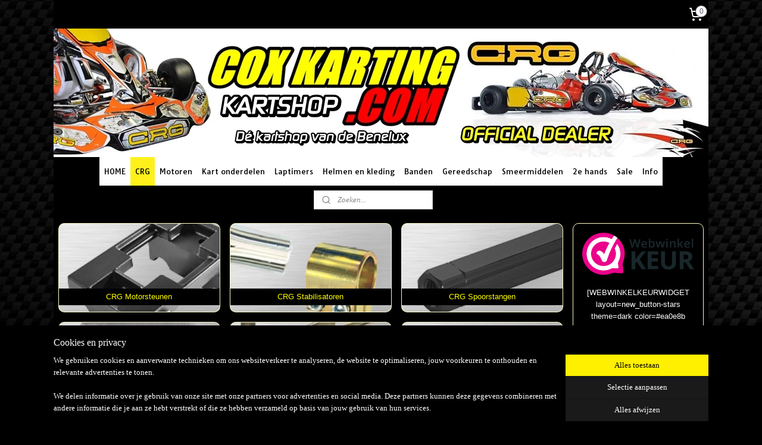

--- FILE ---
content_type: text/html; charset=UTF-8
request_url: https://www.coxkarting.com/c-1337724/crg-chassis-onderdelen/
body_size: 42238
content:
<!DOCTYPE html>
<!--[if lt IE 7]>
<html lang="nl"
      class="no-js lt-ie9 lt-ie8 lt-ie7 secure"> <![endif]-->
<!--[if IE 7]>
<html lang="nl"
      class="no-js lt-ie9 lt-ie8 is-ie7 secure"> <![endif]-->
<!--[if IE 8]>
<html lang="nl"
      class="no-js lt-ie9 is-ie8 secure"> <![endif]-->
<!--[if gt IE 8]><!-->
<html lang="nl" class="no-js secure">
<!--<![endif]-->
<head prefix="og: http://ogp.me/ns#">
    <meta http-equiv="Content-Type" content="text/html; charset=UTF-8"/>

    <title></title>
    <meta name="robots" content="noarchive"/>
    <meta name="robots" content="index,follow,noodp,noydir"/>
    
    <meta name="verify-v1" content="XZPfrxVR-yGNJ1ypQ55MfTs1YAaCcDxDLo1chAAANmU"/>
        <meta name="google-site-verification" content="XZPfrxVR-yGNJ1ypQ55MfTs1YAaCcDxDLo1chAAANmU"/>
    <meta name="viewport" content="width=device-width, initial-scale=1.0"/>
    <meta name="revisit-after" content="1 days"/>
    <meta name="generator" content="Mijnwebwinkel"/>
    <meta name="web_author" content="https://www.mijnwebwinkel.nl/"/>

    

    <meta property="og:site_name" content="COXKARTING.COM"/>

    <meta property="og:title" content="CRG Chassis onderdelen"/>
    <meta property="og:description" content=""/>
    <meta property="og:type" content="website"/>
    <meta property="og:url" content="https://www.coxkarting.com/c-1337724/crg-chassis-onderdelen/"/>

    <link rel="preload" as="style" href="https://static.myonlinestore.eu/assets/../js/fancybox/jquery.fancybox.css?20260105105322"
          onload="this.onload=null;this.rel='stylesheet'">
    <noscript>
        <link rel="stylesheet" href="https://static.myonlinestore.eu/assets/../js/fancybox/jquery.fancybox.css?20260105105322">
    </noscript>

    <link rel="stylesheet" type="text/css" href="https://asset.myonlinestore.eu/20ZpePgkZJ0aFSHDzC5w6ZlQUfhjLt.css"/>

    <link rel="preload" as="style" href="https://static.myonlinestore.eu/assets/../fonts/fontawesome-6.4.2/css/fontawesome.min.css?20260105105322"
          onload="this.onload=null;this.rel='stylesheet'">
    <link rel="preload" as="style" href="https://static.myonlinestore.eu/assets/../fonts/fontawesome-6.4.2/css/solid.min.css?20260105105322"
          onload="this.onload=null;this.rel='stylesheet'">
    <link rel="preload" as="style" href="https://static.myonlinestore.eu/assets/../fonts/fontawesome-6.4.2/css/brands.min.css?20260105105322"
          onload="this.onload=null;this.rel='stylesheet'">
    <link rel="preload" as="style" href="https://static.myonlinestore.eu/assets/../fonts/fontawesome-6.4.2/css/v4-shims.min.css?20260105105322"
          onload="this.onload=null;this.rel='stylesheet'">
    <noscript>
        <link rel="stylesheet" href="https://static.myonlinestore.eu/assets/../fonts/font-awesome-4.1.0/css/font-awesome.4.1.0.min.css?20260105105322">
    </noscript>

    <link rel="preconnect" href="https://static.myonlinestore.eu/" crossorigin />
    <link rel="dns-prefetch" href="https://static.myonlinestore.eu/" />
    <link rel="preconnect" href="https://cdn.myonlinestore.eu" crossorigin />
    <link rel="dns-prefetch" href="https://cdn.myonlinestore.eu" />

    <script type="text/javascript" src="https://static.myonlinestore.eu/assets/../js/modernizr.js?20260105105322"></script>
        
    <link rel="canonical" href="https://www.coxkarting.com/c-1337724/crg-chassis-onderdelen/"/>
    <link rel="icon" type="image/x-icon" href="https://cdn.myonlinestore.eu/93c6d93f-6be1-11e9-a722-44a8421b9960/favicon.ico?t=1766761134"
              />
    <script>
        var _rollbarConfig = {
        accessToken: 'd57a2075769e4401ab611d78421f1c89',
        captureUncaught: false,
        captureUnhandledRejections: false,
        verbose: false,
        payload: {
            environment: 'prod',
            person: {
                id: 36298,
            },
            ignoredMessages: [
                'request aborted',
                'network error',
                'timeout'
            ]
        },
        reportLevel: 'error'
    };
    // Rollbar Snippet
    !function(r){var e={};function o(n){if(e[n])return e[n].exports;var t=e[n]={i:n,l:!1,exports:{}};return r[n].call(t.exports,t,t.exports,o),t.l=!0,t.exports}o.m=r,o.c=e,o.d=function(r,e,n){o.o(r,e)||Object.defineProperty(r,e,{enumerable:!0,get:n})},o.r=function(r){"undefined"!=typeof Symbol&&Symbol.toStringTag&&Object.defineProperty(r,Symbol.toStringTag,{value:"Module"}),Object.defineProperty(r,"__esModule",{value:!0})},o.t=function(r,e){if(1&e&&(r=o(r)),8&e)return r;if(4&e&&"object"==typeof r&&r&&r.__esModule)return r;var n=Object.create(null);if(o.r(n),Object.defineProperty(n,"default",{enumerable:!0,value:r}),2&e&&"string"!=typeof r)for(var t in r)o.d(n,t,function(e){return r[e]}.bind(null,t));return n},o.n=function(r){var e=r&&r.__esModule?function(){return r.default}:function(){return r};return o.d(e,"a",e),e},o.o=function(r,e){return Object.prototype.hasOwnProperty.call(r,e)},o.p="",o(o.s=0)}([function(r,e,o){var n=o(1),t=o(4);_rollbarConfig=_rollbarConfig||{},_rollbarConfig.rollbarJsUrl=_rollbarConfig.rollbarJsUrl||"https://cdnjs.cloudflare.com/ajax/libs/rollbar.js/2.14.4/rollbar.min.js",_rollbarConfig.async=void 0===_rollbarConfig.async||_rollbarConfig.async;var a=n.setupShim(window,_rollbarConfig),l=t(_rollbarConfig);window.rollbar=n.Rollbar,a.loadFull(window,document,!_rollbarConfig.async,_rollbarConfig,l)},function(r,e,o){var n=o(2);function t(r){return function(){try{return r.apply(this,arguments)}catch(r){try{console.error("[Rollbar]: Internal error",r)}catch(r){}}}}var a=0;function l(r,e){this.options=r,this._rollbarOldOnError=null;var o=a++;this.shimId=function(){return o},"undefined"!=typeof window&&window._rollbarShims&&(window._rollbarShims[o]={handler:e,messages:[]})}var i=o(3),s=function(r,e){return new l(r,e)},d=function(r){return new i(s,r)};function c(r){return t(function(){var e=Array.prototype.slice.call(arguments,0),o={shim:this,method:r,args:e,ts:new Date};window._rollbarShims[this.shimId()].messages.push(o)})}l.prototype.loadFull=function(r,e,o,n,a){var l=!1,i=e.createElement("script"),s=e.getElementsByTagName("script")[0],d=s.parentNode;i.crossOrigin="",i.src=n.rollbarJsUrl,o||(i.async=!0),i.onload=i.onreadystatechange=t(function(){if(!(l||this.readyState&&"loaded"!==this.readyState&&"complete"!==this.readyState)){i.onload=i.onreadystatechange=null;try{d.removeChild(i)}catch(r){}l=!0,function(){var e;if(void 0===r._rollbarDidLoad){e=new Error("rollbar.js did not load");for(var o,n,t,l,i=0;o=r._rollbarShims[i++];)for(o=o.messages||[];n=o.shift();)for(t=n.args||[],i=0;i<t.length;++i)if("function"==typeof(l=t[i])){l(e);break}}"function"==typeof a&&a(e)}()}}),d.insertBefore(i,s)},l.prototype.wrap=function(r,e,o){try{var n;if(n="function"==typeof e?e:function(){return e||{}},"function"!=typeof r)return r;if(r._isWrap)return r;if(!r._rollbar_wrapped&&(r._rollbar_wrapped=function(){o&&"function"==typeof o&&o.apply(this,arguments);try{return r.apply(this,arguments)}catch(o){var e=o;throw e&&("string"==typeof e&&(e=new String(e)),e._rollbarContext=n()||{},e._rollbarContext._wrappedSource=r.toString(),window._rollbarWrappedError=e),e}},r._rollbar_wrapped._isWrap=!0,r.hasOwnProperty))for(var t in r)r.hasOwnProperty(t)&&(r._rollbar_wrapped[t]=r[t]);return r._rollbar_wrapped}catch(e){return r}};for(var p="log,debug,info,warn,warning,error,critical,global,configure,handleUncaughtException,handleAnonymousErrors,handleUnhandledRejection,captureEvent,captureDomContentLoaded,captureLoad".split(","),u=0;u<p.length;++u)l.prototype[p[u]]=c(p[u]);r.exports={setupShim:function(r,e){if(r){var o=e.globalAlias||"Rollbar";if("object"==typeof r[o])return r[o];r._rollbarShims={},r._rollbarWrappedError=null;var a=new d(e);return t(function(){e.captureUncaught&&(a._rollbarOldOnError=r.onerror,n.captureUncaughtExceptions(r,a,!0),e.wrapGlobalEventHandlers&&n.wrapGlobals(r,a,!0)),e.captureUnhandledRejections&&n.captureUnhandledRejections(r,a,!0);var t=e.autoInstrument;return!1!==e.enabled&&(void 0===t||!0===t||"object"==typeof t&&t.network)&&r.addEventListener&&(r.addEventListener("load",a.captureLoad.bind(a)),r.addEventListener("DOMContentLoaded",a.captureDomContentLoaded.bind(a))),r[o]=a,a})()}},Rollbar:d}},function(r,e){function o(r,e,o){if(e.hasOwnProperty&&e.hasOwnProperty("addEventListener")){for(var n=e.addEventListener;n._rollbarOldAdd&&n.belongsToShim;)n=n._rollbarOldAdd;var t=function(e,o,t){n.call(this,e,r.wrap(o),t)};t._rollbarOldAdd=n,t.belongsToShim=o,e.addEventListener=t;for(var a=e.removeEventListener;a._rollbarOldRemove&&a.belongsToShim;)a=a._rollbarOldRemove;var l=function(r,e,o){a.call(this,r,e&&e._rollbar_wrapped||e,o)};l._rollbarOldRemove=a,l.belongsToShim=o,e.removeEventListener=l}}r.exports={captureUncaughtExceptions:function(r,e,o){if(r){var n;if("function"==typeof e._rollbarOldOnError)n=e._rollbarOldOnError;else if(r.onerror){for(n=r.onerror;n._rollbarOldOnError;)n=n._rollbarOldOnError;e._rollbarOldOnError=n}e.handleAnonymousErrors();var t=function(){var o=Array.prototype.slice.call(arguments,0);!function(r,e,o,n){r._rollbarWrappedError&&(n[4]||(n[4]=r._rollbarWrappedError),n[5]||(n[5]=r._rollbarWrappedError._rollbarContext),r._rollbarWrappedError=null);var t=e.handleUncaughtException.apply(e,n);o&&o.apply(r,n),"anonymous"===t&&(e.anonymousErrorsPending+=1)}(r,e,n,o)};o&&(t._rollbarOldOnError=n),r.onerror=t}},captureUnhandledRejections:function(r,e,o){if(r){"function"==typeof r._rollbarURH&&r._rollbarURH.belongsToShim&&r.removeEventListener("unhandledrejection",r._rollbarURH);var n=function(r){var o,n,t;try{o=r.reason}catch(r){o=void 0}try{n=r.promise}catch(r){n="[unhandledrejection] error getting `promise` from event"}try{t=r.detail,!o&&t&&(o=t.reason,n=t.promise)}catch(r){}o||(o="[unhandledrejection] error getting `reason` from event"),e&&e.handleUnhandledRejection&&e.handleUnhandledRejection(o,n)};n.belongsToShim=o,r._rollbarURH=n,r.addEventListener("unhandledrejection",n)}},wrapGlobals:function(r,e,n){if(r){var t,a,l="EventTarget,Window,Node,ApplicationCache,AudioTrackList,ChannelMergerNode,CryptoOperation,EventSource,FileReader,HTMLUnknownElement,IDBDatabase,IDBRequest,IDBTransaction,KeyOperation,MediaController,MessagePort,ModalWindow,Notification,SVGElementInstance,Screen,TextTrack,TextTrackCue,TextTrackList,WebSocket,WebSocketWorker,Worker,XMLHttpRequest,XMLHttpRequestEventTarget,XMLHttpRequestUpload".split(",");for(t=0;t<l.length;++t)r[a=l[t]]&&r[a].prototype&&o(e,r[a].prototype,n)}}}},function(r,e){function o(r,e){this.impl=r(e,this),this.options=e,function(r){for(var e=function(r){return function(){var e=Array.prototype.slice.call(arguments,0);if(this.impl[r])return this.impl[r].apply(this.impl,e)}},o="log,debug,info,warn,warning,error,critical,global,configure,handleUncaughtException,handleAnonymousErrors,handleUnhandledRejection,_createItem,wrap,loadFull,shimId,captureEvent,captureDomContentLoaded,captureLoad".split(","),n=0;n<o.length;n++)r[o[n]]=e(o[n])}(o.prototype)}o.prototype._swapAndProcessMessages=function(r,e){var o,n,t;for(this.impl=r(this.options);o=e.shift();)n=o.method,t=o.args,this[n]&&"function"==typeof this[n]&&("captureDomContentLoaded"===n||"captureLoad"===n?this[n].apply(this,[t[0],o.ts]):this[n].apply(this,t));return this},r.exports=o},function(r,e){r.exports=function(r){return function(e){if(!e&&!window._rollbarInitialized){for(var o,n,t=(r=r||{}).globalAlias||"Rollbar",a=window.rollbar,l=function(r){return new a(r)},i=0;o=window._rollbarShims[i++];)n||(n=o.handler),o.handler._swapAndProcessMessages(l,o.messages);window[t]=n,window._rollbarInitialized=!0}}}}]);
    // End Rollbar Snippet
    </script>
    <script defer type="text/javascript" src="https://static.myonlinestore.eu/assets/../js/jquery.min.js?20260105105322"></script><script defer type="text/javascript" src="https://static.myonlinestore.eu/assets/../js/mww/shop.js?20260105105322"></script><script defer type="text/javascript" src="https://static.myonlinestore.eu/assets/../js/mww/shop/category.js?20260105105322"></script><script defer type="text/javascript" src="https://static.myonlinestore.eu/assets/../js/fancybox/jquery.fancybox.pack.js?20260105105322"></script><script defer type="text/javascript" src="https://static.myonlinestore.eu/assets/../js/fancybox/jquery.fancybox-thumbs.js?20260105105322"></script><script defer type="text/javascript" src="https://static.myonlinestore.eu/assets/../js/mww/image.js?20260105105322"></script><script defer type="text/javascript" src="https://static.myonlinestore.eu/assets/../js/mww/navigation.js?20260105105322"></script><script defer type="text/javascript" src="https://static.myonlinestore.eu/assets/../js/delay.js?20260105105322"></script><script defer type="text/javascript" src="https://static.myonlinestore.eu/assets/../js/mww/ajax.js?20260105105322"></script><script defer type="text/javascript" src="https://static.myonlinestore.eu/assets/../js/foundation/foundation.min.js?20260105105322"></script><script defer type="text/javascript" src="https://static.myonlinestore.eu/assets/../js/foundation/foundation/foundation.topbar.js?20260105105322"></script><script defer type="text/javascript" src="https://static.myonlinestore.eu/assets/../js/foundation/foundation/foundation.tooltip.js?20260105105322"></script><script defer type="text/javascript" src="https://static.myonlinestore.eu/assets/../js/mww/deferred.js?20260105105322"></script>
        <script src="https://static.myonlinestore.eu/assets/webpack/bootstrapper.ce10832e.js"></script>
    
    <script src="https://static.myonlinestore.eu/assets/webpack/vendor.85ea91e8.js" defer></script><script src="https://static.myonlinestore.eu/assets/webpack/main.c5872b2c.js" defer></script>
    
    <script src="https://static.myonlinestore.eu/assets/webpack/webcomponents.377dc92a.js" defer></script>
    
    <script src="https://static.myonlinestore.eu/assets/webpack/render.8395a26c.js" defer></script>

    <script>
        window.bootstrapper.add(new Strap('marketingScripts', []));
    </script>
        <script>
  window.dataLayer = window.dataLayer || [];

  function gtag() {
    dataLayer.push(arguments);
  }

    gtag(
    "consent",
    "default",
    {
      "ad_storage": "denied",
      "ad_user_data": "denied",
      "ad_personalization": "denied",
      "analytics_storage": "denied",
      "security_storage": "granted",
      "personalization_storage": "denied",
      "functionality_storage": "denied",
    }
  );

  gtag("js", new Date());
  gtag("config", 'G-HSRC51ENF9', { "groups": "myonlinestore" });gtag("config", 'G-RPLR4S96C5');</script>
<script async src="https://www.googletagmanager.com/gtag/js?id=G-HSRC51ENF9"></script>
        <script>
        
    </script>
        
<script>
    var marketingStrapId = 'marketingScripts'
    var marketingScripts = window.bootstrapper.use(marketingStrapId);

    if (marketingScripts === null) {
        marketingScripts = [];
    }

    
    window.bootstrapper.update(new Strap(marketingStrapId, marketingScripts));
</script>
    <noscript>
        <style>ul.products li {
                opacity: 1 !important;
            }</style>
    </noscript>

            <script>
                (function (w, d, s, l, i) {
            w[l] = w[l] || [];
            w[l].push({
                'gtm.start':
                    new Date().getTime(), event: 'gtm.js'
            });
            var f = d.getElementsByTagName(s)[0],
                j = d.createElement(s), dl = l != 'dataLayer' ? '&l=' + l : '';
            j.async = true;
            j.src =
                'https://www.googletagmanager.com/gtm.js?id=' + i + dl;
            f.parentNode.insertBefore(j, f);
        })(window, document, 'script', 'dataLayer', 'GTM-MSQ3L6L');
                (function (w, d, s, l, i) {
            w[l] = w[l] || [];
            w[l].push({
                'gtm.start':
                    new Date().getTime(), event: 'gtm.js'
            });
            var f = d.getElementsByTagName(s)[0],
                j = d.createElement(s), dl = l != 'dataLayer' ? '&l=' + l : '';
            j.async = true;
            j.src =
                'https://www.googletagmanager.com/gtm.js?id=' + i + dl;
            f.parentNode.insertBefore(j, f);
        })(window, document, 'script', 'dataLayer', 'GTM-5HVQ44H');
            </script>

</head>
<body    class="lang-nl_NL layout-width-1100 twoColumn">

    <noscript>
                    <iframe src="https://www.googletagmanager.com/ns.html?id=GTM-MSQ3L6L" height="0" width="0"
                    style="display:none;visibility:hidden"></iframe>
                    <iframe src="https://www.googletagmanager.com/ns.html?id=GTM-5HVQ44H" height="0" width="0"
                    style="display:none;visibility:hidden"></iframe>
            </noscript>


<header>
    <a tabindex="0" id="skip-link" class="button screen-reader-text" href="#content">Spring naar de hoofdtekst</a>
</header>


<div id="react_element__filter"></div>

<div class="site-container">
    <div class="inner-wrap">
                    <nav class="tab-bar mobile-navigation custom-topbar ">
    <section class="left-button" style="display: none;">
        <a class="mobile-nav-button"
           href="#" data-react-trigger="mobile-navigation-toggle">
                <div   
    aria-hidden role="img"
    class="icon icon--sf-menu
        "
    >
    <svg><use xlink:href="#sf-menu"></use></svg>
    </div>
&#160;
                <span>Menu</span>        </a>
    </section>
    <section class="title-section">
        <span class="title">COXKARTING.COM</span>
    </section>
    <section class="right-button">

                                            <a href="/customer/login/" class="foldout-account">
                <span class="profile-icon"
                      data-logged-in="false">    <div   
    aria-hidden role="img"
    class="icon icon--sf-user
        "
    >
    <svg><use xlink:href="#sf-user"></use></svg>
    </div>
</span>
                    <span class="profile-icon" data-logged-in="true"
                          style="display: none">    <div   
    aria-hidden role="img"
    class="icon icon--sf-user-check
        "
    >
    <svg><use xlink:href="#sf-user-check"></use></svg>
    </div>
</span>
                </a>
                                    
        <a href="/cart/" class="cart-icon hidden">
                <div   
    aria-hidden role="img"
    class="icon icon--sf-shopping-cart
        "
    >
    <svg><use xlink:href="#sf-shopping-cart"></use></svg>
    </div>
            <span class="cart-count" style="display: none"></span>
        </a>
    </section>
</nav>
        
        
        <div class="bg-container custom-css-container"             data-active-language="nl"
            data-current-date="07-01-2026"
            data-category-id="1337724"
            data-article-id="unknown"
            data-article-category-id="unknown"
            data-article-name="unknown"
        >
            <noscript class="no-js-message">
                <div class="inner">
                    Javascript is uitgeschakeld.


Zonder Javascript is het niet mogelijk bestellingen te plaatsen in deze webwinkel en zijn een aantal functionaliteiten niet beschikbaar.
                </div>
            </noscript>

            <div id="header">
                <div id="react_root"><!-- --></div>
                <div
                    class="header-bar-top">
                                                
<div class="row header-bar-inner" data-bar-position="top" data-options="sticky_on: large; is_hover: true; scrolltop: true;" data-topbar>
    <section class="top-bar-section">
                                    <div class="module-container languageswitch align-right2">
                    
                </div>
                                                <div class="module-container cart align-right">
                    
<div class="header-cart module moduleCartCompact" data-ajax-cart-replace="true" data-productcount="0">
            <a href="/cart/?category_id=1337724" class="foldout-cart">
                <div   
    aria-hidden role="img"
    class="icon icon--sf-shopping-cart
        "
            title="Winkelwagen"
    >
    <svg><use xlink:href="#sf-shopping-cart"></use></svg>
    </div>
            <span class="count">0</span>
        </a>
        <div class="hidden-cart-details">
            <div class="invisible-hover-area">
                <div data-mobile-cart-replace="true" class="cart-details">
                                            <div class="cart-summary">
                            Geen artikelen in winkelwagen.
                        </div>
                                    </div>

                            </div>
        </div>
    </div>

                </div>
                        </section>
</div>

                                    </div>

                



<sf-header-image
    class="web-component"
    header-element-height="216px"
    align="center"
    store-name="COXKARTING.COM"
    store-url="https://www.coxkarting.com/"
    background-image-url="https://cdn.myonlinestore.eu/93c6d93f-6be1-11e9-a722-44a8421b9960/nl_NL_image_header_4.jpg?t=1766761134"
    mobile-background-image-url=""
    logo-custom-width=""
    logo-custom-height=""
    page-column-width="1100"
    style="
        height: 216px;

        --background-color: transparent;
        --background-height: 216px;
        --background-aspect-ratio: 5.0925925925926;
        --scaling-background-aspect-ratio: 5.0925925925926;
        --mobile-background-height: 0px;
        --mobile-background-aspect-ratio: 1;
        --color: #FFFFFF;
        --logo-custom-width: auto;
        --logo-custom-height: auto;
        --logo-aspect-ratio: 1
        ">
    </sf-header-image>
                <div class="header-bar-bottom">
                                                
<div class="row header-bar-inner" data-bar-position="header" data-options="sticky_on: large; is_hover: true; scrolltop: true;" data-topbar>
    <section class="top-bar-section">
                                    <nav class="module-container navigation  align-left">
                    <ul>
                            




<li class="">
            <a href="https://www.coxkarting.com/" class="no_underline">
            HOME
                    </a>

                                </li>
    

    
    

<li class="has-dropdown active">
            <a href="https://www.coxkarting.com/c-1337595/crg/" class="no_underline">
            CRG
                    </a>

                                    <ul class="dropdown">
                        




<li class="">
            <a href="https://www.coxkarting.com/c-3275104/crg-presentatie-en-palmares/" class="no_underline">
            CRG Presentatie  en Palmares
                    </a>

                                </li>
    




<li class="">
            <a href="https://www.coxkarting.com/c-1337598/crg-achterassen-en-lagers/" class="no_underline">
            CRG Achterassen en Lagers
                    </a>

                                </li>
    




<li class="">
            <a href="https://www.coxkarting.com/c-1341380/crg-benzine-groep/" class="no_underline">
            CRG Benzine groep
                    </a>

                                </li>
    

    
    

<li class="has-dropdown active">
            <a href="https://www.coxkarting.com/c-1337724/crg-chassis-onderdelen/" class="no_underline">
            CRG Chassis onderdelen
                    </a>

                                    <ul class="dropdown">
                        




<li class="">
            <a href="https://www.coxkarting.com/c-4801639/crg-motorsteunen/" class="no_underline">
            CRG Motorsteunen
                    </a>

                                </li>
    




<li class="">
            <a href="https://www.coxkarting.com/c-4801641/crg-stabilisatoren/" class="no_underline">
            CRG Stabilisatoren
                    </a>

                                </li>
    




<li class="">
            <a href="https://www.coxkarting.com/c-4801642/crg-spoorstangen/" class="no_underline">
            CRG Spoorstangen
                    </a>

                                </li>
    




<li class="">
            <a href="https://www.coxkarting.com/c-4801643/crg-bodemplaten/" class="no_underline">
            CRG Bodemplaten
                    </a>

                                </li>
    




<li class="">
            <a href="https://www.coxkarting.com/c-4801721/crg-schakelen-en-koppeling/" class="no_underline">
            CRG Schakelen en Koppeling
                    </a>

                                </li>
    




<li class="">
            <a href="https://www.coxkarting.com/c-4801728/crg-chassis-beschermers/" class="no_underline">
            CRG Chassis Beschermers
                    </a>

                                </li>
    




<li class="">
            <a href="https://www.coxkarting.com/c-4801732/crg-kettingspanner/" class="no_underline">
            CRG Kettingspanner
                    </a>

                                </li>
                </ul>
                        </li>
    




<li class="">
            <a href="https://www.coxkarting.com/c-1687293/crg-karthoes/" class="no_underline">
            CRG Karthoes
                    </a>

                                </li>
    




<li class="">
            <a href="https://www.coxkarting.com/c-1666932/crg-ketting-beschermer/" class="no_underline">
            CRG Ketting beschermer
                    </a>

                                </li>
    




<li class="">
            <a href="https://www.coxkarting.com/c-1341487/crg-koeling/" class="no_underline">
            CRG Koeling
                    </a>

                                </li>
    




<li class="">
            <a href="https://www.coxkarting.com/c-1342218/crg-lagers/" class="no_underline">
            CRG Lagers
                    </a>

                                </li>
    




<li class="">
            <a href="https://www.coxkarting.com/c-1341440/crg-new-age-bodywork/" class="no_underline">
            CRG New Age Bodywork
                    </a>

                                </li>
    




<li class="">
            <a href="https://www.coxkarting.com/c-3265977/na-mini-bodywork/" class="no_underline">
            NA Mini Bodywork
                    </a>

                                </li>
    




<li class="">
            <a href="https://www.coxkarting.com/c-6262436/crg-mk-20-bodywork/" class="no_underline">
            CRG MK 20 Bodywork
                    </a>

                                </li>
    




<li class="">
            <a href="https://www.coxkarting.com/c-1599227/crg-pedalen-groep/" class="no_underline">
            CRG Pedalen groep
                    </a>

                                </li>
    

    


<li class="has-dropdown">
            <a href="https://www.coxkarting.com/c-1337603/crg-remdelen/" class="no_underline">
            CRG Remdelen
                    </a>

                                    <ul class="dropdown">
                        




<li class="">
            <a href="https://www.coxkarting.com/c-5067091/crg-remdelen-sinter/" class="no_underline">
            CRG  remdelen Sinter
                    </a>

                                </li>
                </ul>
                        </li>
    




<li class="">
            <a href="https://www.coxkarting.com/c-1394518/crg-stickersets/" class="no_underline">
            CRG Stickersets
                    </a>

                                </li>
    




<li class="">
            <a href="https://www.coxkarting.com/c-4938143/crg-start-nummers/" class="no_underline">
            CRG Start nummers
                    </a>

                                </li>
    




<li class="">
            <a href="https://www.coxkarting.com/c-1342262/crg-stuur-groep/" class="no_underline">
            CRG Stuur groep
                    </a>

                                </li>
    




<li class="">
            <a href="https://www.coxkarting.com/c-1342272/crg-tandwielsupport/" class="no_underline">
            CRG Tandwielsupport
                    </a>

                                </li>
    




<li class="">
            <a href="https://www.coxkarting.com/c-1342279/crg-velgen-en-toebehoren/" class="no_underline">
            CRG Velgen en Toebehoren
                    </a>

                                </li>
    




<li class="">
            <a href="https://www.coxkarting.com/c-1342301/crg-wielnaven-toebehoren/" class="no_underline">
            CRG Wielnaven &amp; Toebehoren
                    </a>

                                </li>
    




<li class="">
            <a href="https://www.coxkarting.com/c-1597690/crg-racewear/" class="no_underline">
            CRG Racewear
                    </a>

                                </li>
    




<li class="">
            <a href="https://www.coxkarting.com/c-1395003/crg-gadgets/" class="no_underline">
            CRG Gadgets
                    </a>

                                </li>
                </ul>
                        </li>
    

    


<li class="has-dropdown">
            <a href="https://www.coxkarting.com/c-771967/motoren/" class="no_underline">
            Motoren
                    </a>

                                    <ul class="dropdown">
                        

    


<li class="has-dropdown">
            <a href="https://www.coxkarting.com/c-3071827/rotax-max/" class="no_underline">
            Rotax Max
                    </a>

                                    <ul class="dropdown">
                        




<li class="">
            <a href="https://www.coxkarting.com/c-3071828/rotax-max-evo-motoren/" class="no_underline">
            Rotax Max EVO motoren
                    </a>

                                </li>
    




<li class="">
            <a href="https://www.coxkarting.com/c-4802815/rotax-dell-orto-carburateur/" class="no_underline">
            Rotax Dell&#039;Orto Carburateur
                    </a>

                                </li>
    




<li class="">
            <a href="https://www.coxkarting.com/c-4802818/rotax-bougies/" class="no_underline">
            Rotax Bougies
                    </a>

                                </li>
    




<li class="">
            <a href="https://www.coxkarting.com/c-4802935/rotax-accu-laders-en-electra/" class="no_underline">
            Rotax Accu/Laders en Electra
                    </a>

                                </li>
    




<li class="">
            <a href="https://www.coxkarting.com/c-4802820/rotax-koppeling/" class="no_underline">
            Rotax Koppeling
                    </a>

                                </li>
    




<li class="">
            <a href="https://www.coxkarting.com/c-4802821/rotax-luchtfilter/" class="no_underline">
            Rotax Luchtfilter
                    </a>

                                </li>
    




<li class="">
            <a href="https://www.coxkarting.com/c-4802822/rotax-cylinder-en-onderdelen/" class="no_underline">
            Rotax Cylinder en Onderdelen
                    </a>

                                </li>
    




<li class="">
            <a href="https://www.coxkarting.com/c-4802961/rotax-benzine-groep/" class="no_underline">
            Rotax Benzine Groep
                    </a>

                                </li>
    




<li class="">
            <a href="https://www.coxkarting.com/c-4802824/rotax-overige-onderdelen/" class="no_underline">
            Rotax Overige Onderdelen
                    </a>

                                </li>
    




<li class="">
            <a href="https://www.coxkarting.com/c-4802852/rotax-pakkingsets-pakkingen/" class="no_underline">
            Rotax Pakkingsets &amp; Pakkingen
                    </a>

                                </li>
    




<li class="">
            <a href="https://www.coxkarting.com/c-4908610/rotax-lagers/" class="no_underline">
            Rotax Lagers
                    </a>

                                </li>
    




<li class="">
            <a href="https://www.coxkarting.com/c-4802853/rotax-smeermiddelen/" class="no_underline">
            Rotax Smeermiddelen
                    </a>

                                </li>
    




<li class="">
            <a href="https://www.coxkarting.com/c-4802855/rotax-powervalve/" class="no_underline">
            Rotax Powervalve
                    </a>

                                </li>
    




<li class="">
            <a href="https://www.coxkarting.com/c-4802857/rotax-radiateur-delen/" class="no_underline">
            Rotax Radiateur / Delen
                    </a>

                                </li>
    




<li class="">
            <a href="https://www.coxkarting.com/c-4802859/rotax-tandwielen/" class="no_underline">
            Rotax Tandwielen
                    </a>

                                </li>
    




<li class="">
            <a href="https://www.coxkarting.com/c-4802860/rotax-kettingbeschermers/" class="no_underline">
            Rotax Kettingbeschermers
                    </a>

                                </li>
    




<li class="">
            <a href="https://www.coxkarting.com/c-4802862/rotax-evo-uitlaat-delen/" class="no_underline">
            Rotax Evo Uitlaat &amp; delen
                    </a>

                                </li>
    




<li class="">
            <a href="https://www.coxkarting.com/c-4802863/rotax-speciaal-gereedschap/" class="no_underline">
            Rotax Speciaal gereedschap
                    </a>

                                </li>
    




<li class="">
            <a href="https://www.coxkarting.com/c-4802866/doppen-pluggen/" class="no_underline">
            Doppen &amp; Pluggen
                    </a>

                                </li>
                </ul>
                        </li>
    

    


<li class="has-dropdown">
            <a href="https://www.coxkarting.com/c-2366142/tm-motoren/" class="no_underline">
            TM Motoren
                    </a>

                                    <ul class="dropdown">
                        




<li class="">
            <a href="https://www.coxkarting.com/c-2568388/tm-motoren/" class="no_underline">
            TM motoren
                    </a>

                                </li>
    




<li class="">
            <a href="https://www.coxkarting.com/c-2529929/tm-onderdelen/" class="no_underline">
            TM Onderdelen
                    </a>

                                </li>
    




<li class="">
            <a href="https://www.coxkarting.com/c-4804346/uitlaten/" class="no_underline">
            Uitlaten
                    </a>

                                </li>
    




<li class="">
            <a href="https://www.coxkarting.com/c-4000081/motor-ontluchting/" class="no_underline">
            Motor ontluchting
                    </a>

                                </li>
    




<li class="">
            <a href="https://www.coxkarting.com/c-3530305/doppen-pluggen/" class="no_underline">
            Doppen &amp; Pluggen
                    </a>

                                </li>
                </ul>
                        </li>
    

    


<li class="has-dropdown">
            <a href="https://www.coxkarting.com/c-1166674/maxter-motoren/" class="no_underline">
            Maxter Motoren
                    </a>

                                    <ul class="dropdown">
                        




<li class="">
            <a href="https://www.coxkarting.com/c-2862704/maxter-onderdelen/" class="no_underline">
            Maxter Onderdelen
                    </a>

                                </li>
    




<li class="">
            <a href="https://www.coxkarting.com/c-4804348/uitlaten/" class="no_underline">
            Uitlaten
                    </a>

                                </li>
    




<li class="">
            <a href="https://www.coxkarting.com/c-4000083/motor-ontluchting/" class="no_underline">
            Motor ontluchting
                    </a>

                                </li>
    




<li class="">
            <a href="https://www.coxkarting.com/c-3530309/doppen-pluggen/" class="no_underline">
            Doppen &amp; Pluggen
                    </a>

                                </li>
                </ul>
                        </li>
    

    


<li class="has-dropdown">
            <a href="https://www.coxkarting.com/c-3616002/100cc-onderdelen/" class="no_underline">
            100cc onderdelen
                    </a>

                                    <ul class="dropdown">
                        




<li class="">
            <a href="https://www.coxkarting.com/c-3614751/uitlaten-uitlaatdelen/" class="no_underline">
            Uitlaten &amp; uitlaatdelen
                    </a>

                                </li>
    




<li class="">
            <a href="https://www.coxkarting.com/c-3616004/remleiding-remdelen/" class="no_underline">
            Remleiding &amp; remdelen
                    </a>

                                </li>
    




<li class="">
            <a href="https://www.coxkarting.com/c-3614046/carburateur-pakkingen/" class="no_underline">
            Carburateur &amp; Pakkingen
                    </a>

                                </li>
    




<li class="">
            <a href="https://www.coxkarting.com/c-3614098/benzine-groep/" class="no_underline">
            Benzine groep
                    </a>

                                </li>
    




<li class="">
            <a href="https://www.coxkarting.com/c-3614799/massa-kabel-150-mm/" class="no_underline">
            Massa kabel 150 mm
                    </a>

                                </li>
    




<li class="">
            <a href="https://www.coxkarting.com/c-3617316/ontsteking-bougies-toebehoren/" class="no_underline">
            Ontsteking, Bougies &amp; Toebehoren
                    </a>

                                </li>
    




<li class="">
            <a href="https://www.coxkarting.com/c-3620517/stuur-stuurdelen/" class="no_underline">
            Stuur &amp; Stuurdelen
                    </a>

                                </li>
    




<li class="">
            <a href="https://www.coxkarting.com/c-3620535/doppen-pluggen/" class="no_underline">
            Doppen &amp; Pluggen
                    </a>

                                </li>
    




<li class="">
            <a href="https://www.coxkarting.com/c-3641964/lagers-lagerschalen/" class="no_underline">
            Lagers &amp; Lagerschalen
                    </a>

                                </li>
    




<li class="">
            <a href="https://www.coxkarting.com/c-3643458/tandwiel-support/" class="no_underline">
            Tandwiel support
                    </a>

                                </li>
    




<li class="">
            <a href="https://www.coxkarting.com/c-4004611/luchtfilter-toebehoren/" class="no_underline">
            Luchtfilter &amp; Toebehoren
                    </a>

                                </li>
    




<li class="">
            <a href="https://www.coxkarting.com/c-3997245/tandwiel-trekker/" class="no_underline">
            Tandwiel trekker
                    </a>

                                </li>
    




<li class="">
            <a href="https://www.coxkarting.com/c-3997244/tandwielen/" class="no_underline">
            Tandwielen
                    </a>

                                </li>
    




<li class="">
            <a href="https://www.coxkarting.com/c-3643560/achterassen/" class="no_underline">
            Achterassen
                    </a>

                                </li>
    




<li class="">
            <a href="https://www.coxkarting.com/c-3643562/wielnaven/" class="no_underline">
            Wielnaven
                    </a>

                                </li>
                </ul>
                        </li>
                </ul>
                        </li>
    

    


<li class="has-dropdown">
            <a href="https://www.coxkarting.com/c-2827125/kart-onderdelen/" class="no_underline">
            Kart onderdelen
                    </a>

                                    <ul class="dropdown">
                        

    


<li class="has-dropdown">
            <a href="https://www.coxkarting.com/c-449892/universele-onderdelen/" class="no_underline">
            Universele onderdelen
                    </a>

                                    <ul class="dropdown">
                        

    


<li class="has-dropdown">
            <a href="https://www.coxkarting.com/c-476545/aandrijving/" class="no_underline">
            Aandrijving
                    </a>

                                    <ul class="dropdown">
                        

    


<li class="has-dropdown">
            <a href="https://www.coxkarting.com/c-3380860/wk-ketting/" class="no_underline">
            WK Ketting
                    </a>

                                    <ul class="dropdown">
                        




<li class="">
            <a href="https://www.coxkarting.com/c-4757460/wk-219-ketting/" class="no_underline">
            WK 219 Ketting
                    </a>

                                </li>
    




<li class="">
            <a href="https://www.coxkarting.com/c-4757466/wk-219-ketting-o-ring/" class="no_underline">
            WK 219 Ketting O-Ring
                    </a>

                                </li>
    




<li class="">
            <a href="https://www.coxkarting.com/c-4757482/wk-ketting-428/" class="no_underline">
            WK Ketting 428
                    </a>

                                </li>
                </ul>
                        </li>
    

    


<li class="has-dropdown">
            <a href="https://www.coxkarting.com/c-4757793/did-ketting/" class="no_underline">
            DID Ketting
                    </a>

                                    <ul class="dropdown">
                        




<li class="">
            <a href="https://www.coxkarting.com/c-4758519/did-219-ketting/" class="no_underline">
            DID 219 Ketting
                    </a>

                                </li>
                </ul>
                        </li>
    

    


<li class="has-dropdown">
            <a href="https://www.coxkarting.com/c-5181182/e-k-ketting-219/" class="no_underline">
            E K Ketting 219
                    </a>

                                    <ul class="dropdown">
                        




<li class="">
            <a href="https://www.coxkarting.com/c-5181185/e-k-ketting-219/" class="no_underline">
            E K Ketting 219
                    </a>

                                </li>
                </ul>
                        </li>
    




<li class="">
            <a href="https://www.coxkarting.com/c-2335598/tandwielen-aluminium-219/" class="no_underline">
            Tandwielen aluminium 219
                    </a>

                                </li>
    




<li class="">
            <a href="https://www.coxkarting.com/c-2335599/tandwielen-428-ergal-hq/" class="no_underline">
            Tandwielen 428 ERGAL HQ
                    </a>

                                </li>
    




<li class="">
            <a href="https://www.coxkarting.com/c-2450582/achterassen-toebehoren/" class="no_underline">
            Achterassen &amp; Toebehoren
                    </a>

                                </li>
    




<li class="">
            <a href="https://www.coxkarting.com/c-2335616/kettingbeschermers/" class="no_underline">
            Kettingbeschermers
                    </a>

                                </li>
    




<li class="">
            <a href="https://www.coxkarting.com/c-2335592/maxter-motor-tandwielen/" class="no_underline">
            Maxter Motor Tandwielen
                    </a>

                                </li>
    




<li class="">
            <a href="https://www.coxkarting.com/c-2335596/tm-motor-tandwielen/" class="no_underline">
            TM Motor Tandwielen
                    </a>

                                </li>
    




<li class="">
            <a href="https://www.coxkarting.com/c-2335611/tandwiel-supports/" class="no_underline">
            Tandwiel supports
                    </a>

                                </li>
    




<li class="">
            <a href="https://www.coxkarting.com/c-2335608/universele-tandwielen/" class="no_underline">
            Universele tandwielen
                    </a>

                                </li>
    

    


<li class="has-dropdown">
            <a href="https://www.coxkarting.com/c-2603424/velgen-douglas-amv-crg/" class="no_underline">
            Velgen Douglas, AMV  &amp; CRG
                    </a>

                                    <ul class="dropdown">
                        

    


<li class="has-dropdown">
            <a href="https://www.coxkarting.com/c-5549700/amv-velgen/" class="no_underline">
            AMV Velgen
                    </a>

                                    <ul class="dropdown">
                        




<li class="">
            <a href="https://www.coxkarting.com/c-5626821/amv-oxitech/" class="no_underline">
            AMV Oxitech
                    </a>

                                </li>
                </ul>
                        </li>
    




<li class="">
            <a href="https://www.coxkarting.com/c-5549784/douglas-velgen/" class="no_underline">
            Douglas Velgen
                    </a>

                                </li>
    




<li class="">
            <a href="https://www.coxkarting.com/c-5549795/crg-velgen/" class="no_underline">
            CRG Velgen
                    </a>

                                </li>
    




<li class="">
            <a href="https://www.coxkarting.com/c-5549804/velg-onderdelen-toebehoren/" class="no_underline">
            Velg Onderdelen/Toebehoren
                    </a>

                                </li>
                </ul>
                        </li>
    




<li class="">
            <a href="https://www.coxkarting.com/c-2603420/wielnaven-toebehoren/" class="no_underline">
            Wielnaven &amp; Toebehoren
                    </a>

                                </li>
                </ul>
                        </li>
    

    


<li class="has-dropdown">
            <a href="https://www.coxkarting.com/c-476602/benzine-groep/" class="no_underline">
            Benzine Groep
                    </a>

                                    <ul class="dropdown">
                        




<li class="">
            <a href="https://www.coxkarting.com/c-4804592/benzine-groep/" class="no_underline">
            Benzine Groep
                    </a>

                                </li>
    




<li class="">
            <a href="https://www.coxkarting.com/c-1648560/dell-orto-carburateur/" class="no_underline">
            Dell&#039;Orto Carburateur
                    </a>

                                </li>
    




<li class="">
            <a href="https://www.coxkarting.com/c-3381151/tillotson-carburateur/" class="no_underline">
            Tillotson Carburateur
                    </a>

                                </li>
    




<li class="">
            <a href="https://www.coxkarting.com/c-4804600/benzine-hulpmiddelen/" class="no_underline">
            Benzine Hulpmiddelen
                    </a>

                                </li>
                </ul>
                        </li>
    




<li class="">
            <a href="https://www.coxkarting.com/c-1176107/bougie-s-accu-s-laders/" class="no_underline">
            Bougie`s  Accu`s &amp; Laders
                    </a>

                                </li>
    




<li class="">
            <a href="https://www.coxkarting.com/c-655403/chassis-plastic-onderdelen/" class="no_underline">
            Chassis &amp; Plastic onderdelen
                    </a>

                                </li>
    




<li class="">
            <a href="https://www.coxkarting.com/c-1628836/grondzeil/" class="no_underline">
            Grondzeil
                    </a>

                                </li>
    




<li class="">
            <a href="https://www.coxkarting.com/c-507187/kabels-en-klemmen/" class="no_underline">
            Kabels en Klemmen
                    </a>

                                </li>
    




<li class="">
            <a href="https://www.coxkarting.com/c-986805/karthoes/" class="no_underline">
            Karthoes
                    </a>

                                </li>
    

    


<li class="has-dropdown">
            <a href="https://www.coxkarting.com/c-1175451/kartstoelen/" class="no_underline">
            Kartstoelen
                    </a>

                                    <ul class="dropdown">
                        

    


<li class="has-dropdown">
            <a href="https://www.coxkarting.com/c-3869805/tillett/" class="no_underline">
            Tillett
                    </a>

                                    <ul class="dropdown">
                        




<li class="">
            <a href="https://www.coxkarting.com/c-3869807/tillett-t8/" class="no_underline">
            Tillett T8
                    </a>

                                </li>
    




<li class="">
            <a href="https://www.coxkarting.com/c-3869818/tillett-t8-1-4-bekleed/" class="no_underline">
            Tillett T8 1/4 bekleed
                    </a>

                                </li>
    




<li class="">
            <a href="https://www.coxkarting.com/c-3869826/tillett-t8-vol-bekleed/" class="no_underline">
            Tillett T8  vol bekleed
                    </a>

                                </li>
    




<li class="">
            <a href="https://www.coxkarting.com/c-3869831/tillett-t8-silver/" class="no_underline">
            Tillett T8 Silver
                    </a>

                                </li>
    




<li class="">
            <a href="https://www.coxkarting.com/c-3869848/tillett-t11/" class="no_underline">
            Tillett T11
                    </a>

                                </li>
    




<li class="">
            <a href="https://www.coxkarting.com/c-5518848/tillett-maattabel/" class="no_underline">
            Tillett maattabel
                    </a>

                                </li>
                </ul>
                        </li>
    




<li class="">
            <a href="https://www.coxkarting.com/c-3106831/crg/" class="no_underline">
            CRG
                    </a>

                                </li>
    

    


<li class="has-dropdown">
            <a href="https://www.coxkarting.com/c-3106834/imaf/" class="no_underline">
            Imaf
                    </a>

                                    <ul class="dropdown">
                        




<li class="">
            <a href="https://www.coxkarting.com/c-3202305/imaf-f6-silver/" class="no_underline">
            Imaf F6 Silver
                    </a>

                                </li>
    




<li class="">
            <a href="https://www.coxkarting.com/c-6259274/imaf-h7-silver/" class="no_underline">
            Imaf H7 Silver
                    </a>

                                </li>
    




<li class="">
            <a href="https://www.coxkarting.com/c-3202307/imaf-1-4-bekleed/" class="no_underline">
            Imaf 1/4 bekleed
                    </a>

                                </li>
                </ul>
                        </li>
    




<li class="">
            <a href="https://www.coxkarting.com/c-3106869/caliba-srs-inzet-kartstoel/" class="no_underline">
            Caliba SRS Inzet Kartstoel
                    </a>

                                </li>
    




<li class="">
            <a href="https://www.coxkarting.com/c-3106871/kartstoel-toebehoren/" class="no_underline">
            Kartstoel toebehoren
                    </a>

                                </li>
                </ul>
                        </li>
    

    


<li class="has-dropdown">
            <a href="https://www.coxkarting.com/c-476556/koeling/" class="no_underline">
            Koeling
                    </a>

                                    <ul class="dropdown">
                        




<li class="">
            <a href="https://www.coxkarting.com/c-3863031/new-line/" class="no_underline">
            New-Line
                    </a>

                                </li>
    




<li class="">
            <a href="https://www.coxkarting.com/c-1504294/kg-radiatoren-covers/" class="no_underline">
            KG Radiatoren &amp; Covers
                    </a>

                                </li>
    




<li class="">
            <a href="https://www.coxkarting.com/c-1504323/crg-radiateur-covers/" class="no_underline">
            CRG Radiateur &amp; Covers
                    </a>

                                </li>
    




<li class="">
            <a href="https://www.coxkarting.com/c-1654136/rotax-radiateur-delen/" class="no_underline">
            Rotax Radiateur &amp; Delen
                    </a>

                                </li>
    




<li class="">
            <a href="https://www.coxkarting.com/c-1504324/wildkart-radiateur/" class="no_underline">
            Wildkart Radiateur
                    </a>

                                </li>
    




<li class="">
            <a href="https://www.coxkarting.com/c-1504332/radiatoren-universeel/" class="no_underline">
            Radiatoren Universeel
                    </a>

                                </li>
    




<li class="">
            <a href="https://www.coxkarting.com/c-1531535/koeling-toebehoren/" class="no_underline">
            Koeling Toebehoren
                    </a>

                                </li>
                </ul>
                        </li>
    




<li class="">
            <a href="https://www.coxkarting.com/c-3148425/kart-trolley/" class="no_underline">
            Kart trolley
                    </a>

                                </li>
    




<li class="">
            <a href="https://www.coxkarting.com/c-507630/lagers-toebehoren/" class="no_underline">
            Lagers &amp; toebehoren
                    </a>

                                </li>
    

    


<li class="has-dropdown">
            <a href="https://www.coxkarting.com/c-623687/luchtfilters/" class="no_underline">
            Luchtfilters
                    </a>

                                    <ul class="dropdown">
                        




<li class="">
            <a href="https://www.coxkarting.com/c-4791387/kg/" class="no_underline">
            KG
                    </a>

                                </li>
    




<li class="">
            <a href="https://www.coxkarting.com/c-4791388/rigetti/" class="no_underline">
            Rigetti
                    </a>

                                </li>
    




<li class="">
            <a href="https://www.coxkarting.com/c-4791391/free-line/" class="no_underline">
            Free-Line
                    </a>

                                </li>
    




<li class="">
            <a href="https://www.coxkarting.com/c-4791617/luchtfilters-en-onderdelen/" class="no_underline">
            Luchtfilters en onderdelen
                    </a>

                                </li>
                </ul>
                        </li>
    




<li class="">
            <a href="https://www.coxkarting.com/c-1271096/meetinstumenten-lasers/" class="no_underline">
            Meetinstumenten/Lasers
                    </a>

                                </li>
    




<li class="">
            <a href="https://www.coxkarting.com/c-514039/motorsteun-klemmen/" class="no_underline">
            Motorsteun &amp; klemmen
                    </a>

                                </li>
    




<li class="">
            <a href="https://www.coxkarting.com/c-856391/pedalen-toebehoren/" class="no_underline">
            Pedalen &amp; toebehoren
                    </a>

                                </li>
    




<li class="">
            <a href="https://www.coxkarting.com/c-753885/remdelen-supports/" class="no_underline">
            Remdelen &amp; Supports
                    </a>

                                </li>
    




<li class="">
            <a href="https://www.coxkarting.com/c-1109790/remontluchter/" class="no_underline">
            Remontluchter
                    </a>

                                </li>
    




<li class="">
            <a href="https://www.coxkarting.com/c-863680/start-nummers/" class="no_underline">
            Start nummers
                    </a>

                                </li>
    




<li class="">
            <a href="https://www.coxkarting.com/c-1455782/stickersets/" class="no_underline">
            Stickersets
                    </a>

                                </li>
    

    


<li class="has-dropdown">
            <a href="https://www.coxkarting.com/c-476528/stuurwielen-stuurdelen/" class="no_underline">
            Stuurwielen &amp; stuurdelen
                    </a>

                                    <ul class="dropdown">
                        




<li class="">
            <a href="https://www.coxkarting.com/c-5729142/wildkart-sturen/" class="no_underline">
            Wildkart Sturen
                    </a>

                                </li>
                </ul>
                        </li>
    




<li class="">
            <a href="https://www.coxkarting.com/c-476597/uitlaten-uitlaatdelen/" class="no_underline">
            Uitlaten &amp; Uitlaatdelen
                    </a>

                                </li>
    

    


<li class="has-dropdown">
            <a href="https://www.coxkarting.com/c-2489497/bevestigings-materialen/" class="no_underline">
            Bevestigings materialen
                    </a>

                                    <ul class="dropdown">
                        




<li class="">
            <a href="https://www.coxkarting.com/c-4793851/inbus-bouten-cylinder-kop/" class="no_underline">
            Inbus bouten Cylinder kop
                    </a>

                                </li>
    




<li class="">
            <a href="https://www.coxkarting.com/c-4793854/inbus-bouten-verzonken-kop/" class="no_underline">
            Inbus bouten Verzonken kop
                    </a>

                                </li>
    




<li class="">
            <a href="https://www.coxkarting.com/c-5724946/inbus-bolkop-schroef/" class="no_underline">
            Inbus Bolkop Schroef
                    </a>

                                </li>
    




<li class="">
            <a href="https://www.coxkarting.com/c-5724218/inbus-laagbolkopschroef-met-flens/" class="no_underline">
            Inbus Laagbolkopschroef met flens
                    </a>

                                </li>
    




<li class="">
            <a href="https://www.coxkarting.com/c-4793892/zeskant-bouten/" class="no_underline">
            Zeskant bouten
                    </a>

                                </li>
    




<li class="">
            <a href="https://www.coxkarting.com/c-4793896/moeren/" class="no_underline">
            Moeren
                    </a>

                                </li>
    




<li class="">
            <a href="https://www.coxkarting.com/c-4793901/ringen/" class="no_underline">
            Ringen
                    </a>

                                </li>
    




<li class="">
            <a href="https://www.coxkarting.com/c-4793902/draadeinden/" class="no_underline">
            Draadeinden
                    </a>

                                </li>
    




<li class="">
            <a href="https://www.coxkarting.com/c-4793998/tapeind-voor-wielklos/" class="no_underline">
            Tapeind voor wielklos
                    </a>

                                </li>
    




<li class="">
            <a href="https://www.coxkarting.com/c-2489504/leidingklemmen/" class="no_underline">
            Leidingklemmen
                    </a>

                                </li>
    




<li class="">
            <a href="https://www.coxkarting.com/c-4793962/slangklemmen/" class="no_underline">
            Slangklemmen
                    </a>

                                </li>
    




<li class="">
            <a href="https://www.coxkarting.com/c-3672103/kabelbinders/" class="no_underline">
            Kabelbinders
                    </a>

                                </li>
    




<li class="">
            <a href="https://www.coxkarting.com/c-4907187/assortiment-dozen/" class="no_underline">
            Assortiment dozen
                    </a>

                                </li>
    




<li class="">
            <a href="https://www.coxkarting.com/c-6417115/trillingsdemper/" class="no_underline">
            Trillingsdemper
                    </a>

                                </li>
                </ul>
                        </li>
    

    


<li class="has-dropdown">
            <a href="https://www.coxkarting.com/c-2758774/sniper-laser-en-adjuster/" class="no_underline">
            Sniper Laser en Adjuster
                    </a>

                                    <ul class="dropdown">
                        




<li class="">
            <a href="https://www.coxkarting.com/c-4801490/sniper-laser/" class="no_underline">
            Sniper Laser
                    </a>

                                </li>
    




<li class="">
            <a href="https://www.coxkarting.com/c-4801492/sniper-adjuster/" class="no_underline">
            Sniper  Adjuster
                    </a>

                                </li>
                </ul>
                        </li>
                </ul>
                        </li>
    

    


<li class="has-dropdown">
            <a href="https://www.coxkarting.com/c-988253/wildkart-onderdelen/" class="no_underline">
            Wildkart onderdelen
                    </a>

                                    <ul class="dropdown">
                        




<li class="">
            <a href="https://www.coxkarting.com/c-1329429/wildkart-stickersets/" class="no_underline">
            Wildkart Stickersets
                    </a>

                                </li>
    




<li class="">
            <a href="https://www.coxkarting.com/c-1399913/wildkart-lasers-en-andere-meetinstumenten/" class="no_underline">
            Wildkart Lasers en andere Meetinstumenten
                    </a>

                                </li>
    




<li class="">
            <a href="https://www.coxkarting.com/c-1086914/wildkart-bandentas/" class="no_underline">
            Wildkart Bandentas
                    </a>

                                </li>
    




<li class="">
            <a href="https://www.coxkarting.com/c-1086190/wildkart-brandstof-koeler/" class="no_underline">
            Wildkart Brandstof koeler
                    </a>

                                </li>
    




<li class="">
            <a href="https://www.coxkarting.com/c-1087059/wildkart-karthoes/" class="no_underline">
            Wildkart Karthoes
                    </a>

                                </li>
    




<li class="">
            <a href="https://www.coxkarting.com/c-1086188/wildkart-koeling/" class="no_underline">
            Wildkart Koeling
                    </a>

                                </li>
    




<li class="">
            <a href="https://www.coxkarting.com/c-1087150/wildkart-remdelen-en-pedalen/" class="no_underline">
            Wildkart Remdelen en Pedalen
                    </a>

                                </li>
    




<li class="">
            <a href="https://www.coxkarting.com/c-1242056/wildkart-stuur-koppeling/" class="no_underline">
            Wildkart Stuur &amp; Koppeling
                    </a>

                                </li>
    




<li class="">
            <a href="https://www.coxkarting.com/c-1087070/wildkart-wielnaven/" class="no_underline">
            Wildkart Wielnaven
                    </a>

                                </li>
    




<li class="">
            <a href="https://www.coxkarting.com/c-5506602/achteras-en-lagerdoorslag/" class="no_underline">
            Achteras-en lagerdoorslag
                    </a>

                                </li>
    




<li class="">
            <a href="https://www.coxkarting.com/c-1160135/wildkart-fashion/" class="no_underline">
            Wildkart FASHION
                    </a>

                                </li>
                </ul>
                        </li>
    

    


<li class="has-dropdown">
            <a href="https://www.coxkarting.com/c-3643653/histokart-100-cc-onderdelen/" class="no_underline">
            Histokart 100 cc onderdelen
                    </a>

                                    <ul class="dropdown">
                        




<li class="">
            <a href="https://www.coxkarting.com/c-3643661/uitlaten-uitlaatdelen/" class="no_underline">
            Uitlaten &amp; uitlaatdelen
                    </a>

                                </li>
    




<li class="">
            <a href="https://www.coxkarting.com/c-3643664/remleiding-remdelen/" class="no_underline">
            Remleiding &amp; remdelen
                    </a>

                                </li>
    




<li class="">
            <a href="https://www.coxkarting.com/c-3643665/carburateur-pakkingen/" class="no_underline">
            Carburateur &amp; Pakkingen
                    </a>

                                </li>
    




<li class="">
            <a href="https://www.coxkarting.com/c-3643667/tank-onderdelen/" class="no_underline">
            Tank &amp; onderdelen
                    </a>

                                </li>
    




<li class="">
            <a href="https://www.coxkarting.com/c-3643669/massa-kabel-150-mm/" class="no_underline">
            Massa kabel 150 mm
                    </a>

                                </li>
    




<li class="">
            <a href="https://www.coxkarting.com/c-3643676/bougies-toebehoren/" class="no_underline">
            Bougies &amp; Toebehoren
                    </a>

                                </li>
    




<li class="">
            <a href="https://www.coxkarting.com/c-3643678/stuur-stuurdelen/" class="no_underline">
            Stuur &amp; Stuurdelen
                    </a>

                                </li>
    




<li class="">
            <a href="https://www.coxkarting.com/c-3643685/motor-afdek-plug-geel/" class="no_underline">
            Motor afdek plug geel
                    </a>

                                </li>
    




<li class="">
            <a href="https://www.coxkarting.com/c-3643694/lagers-lagerschalen/" class="no_underline">
            Lagers &amp; Lagerschalen
                    </a>

                                </li>
    




<li class="">
            <a href="https://www.coxkarting.com/c-3643699/tandwiel-support/" class="no_underline">
            Tandwiel support
                    </a>

                                </li>
    




<li class="">
            <a href="https://www.coxkarting.com/c-3643702/achterassen/" class="no_underline">
            Achterassen
                    </a>

                                </li>
    




<li class="">
            <a href="https://www.coxkarting.com/c-3643705/wielnaven/" class="no_underline">
            Wielnaven
                    </a>

                                </li>
                </ul>
                        </li>
                </ul>
                        </li>
    

    


<li class="has-dropdown">
            <a href="https://www.coxkarting.com/c-1244158/laptimers/" class="no_underline">
            Laptimers
                    </a>

                                    <ul class="dropdown">
                        

    


<li class="has-dropdown">
            <a href="https://www.coxkarting.com/c-1244160/unipro-laptimers/" class="no_underline">
            Unipro laptimers
                    </a>

                                    <ul class="dropdown">
                        




<li class="">
            <a href="https://www.coxkarting.com/c-1245226/unipro-laptimer/" class="no_underline">
            Unipro Laptimer
                    </a>

                                </li>
    




<li class="">
            <a href="https://www.coxkarting.com/c-1245236/unipro-sensoren/" class="no_underline">
            Unipro Sensoren
                    </a>

                                </li>
    




<li class="">
            <a href="https://www.coxkarting.com/c-2825730/unigo-laptimer/" class="no_underline">
            UniGo Laptimer
                    </a>

                                </li>
    




<li class="">
            <a href="https://www.coxkarting.com/c-2825632/unigo-sensoren/" class="no_underline">
            UniGo Sensoren
                    </a>

                                </li>
    




<li class="">
            <a href="https://www.coxkarting.com/c-1245231/unipro-unistop-stopwatch/" class="no_underline">
            Unipro UniStop | Stopwatch
                    </a>

                                </li>
                </ul>
                        </li>
    

    


<li class="has-dropdown">
            <a href="https://www.coxkarting.com/c-1244168/alfano-laptimers/" class="no_underline">
            Alfano laptimers
                    </a>

                                    <ul class="dropdown">
                        




<li class="">
            <a href="https://www.coxkarting.com/c-1244186/alfano-laptimers/" class="no_underline">
            Alfano Laptimers
                    </a>

                                </li>
    




<li class="">
            <a href="https://www.coxkarting.com/c-1244191/alfano-sensoren/" class="no_underline">
            Alfano Sensoren
                    </a>

                                </li>
    




<li class="">
            <a href="https://www.coxkarting.com/c-1244188/alfano-kronos/" class="no_underline">
            Alfano Kronos
                    </a>

                                </li>
    




<li class="">
            <a href="https://www.coxkarting.com/c-1307312/batterijen/" class="no_underline">
            Batterijen
                    </a>

                                </li>
                </ul>
                        </li>
    

    


<li class="has-dropdown">
            <a href="https://www.coxkarting.com/c-1264707/mychron-laptimers/" class="no_underline">
            Mychron laptimers
                    </a>

                                    <ul class="dropdown">
                        




<li class="">
            <a href="https://www.coxkarting.com/c-1264713/mychron-laptimers/" class="no_underline">
            MyChron Laptimers
                    </a>

                                </li>
    




<li class="">
            <a href="https://www.coxkarting.com/c-1267975/mychron-e-box/" class="no_underline">
            MyChron E-Box
                    </a>

                                </li>
    




<li class="">
            <a href="https://www.coxkarting.com/c-1268163/mychron-sensors-accessories/" class="no_underline">
            MyChron Sensors/Accessories
                    </a>

                                </li>
    




<li class="">
            <a href="https://www.coxkarting.com/c-1269695/mychron-steering-wheels-acc/" class="no_underline">
            MyChron Steering Wheels/Acc.
                    </a>

                                </li>
                </ul>
                        </li>
    




<li class="">
            <a href="https://www.coxkarting.com/c-2248656/kartech-urenteller/" class="no_underline">
            Kartech Urenteller
                    </a>

                                </li>
                </ul>
                        </li>
    

    


<li class="has-dropdown">
            <a href="https://www.coxkarting.com/c-2492197/helmen-en-kleding/" class="no_underline">
            Helmen en kleding
                    </a>

                                    <ul class="dropdown">
                        

    


<li class="has-dropdown">
            <a href="https://www.coxkarting.com/c-855943/helmen/" class="no_underline">
            Helmen
                    </a>

                                    <ul class="dropdown">
                        

    


<li class="has-dropdown">
            <a href="https://www.coxkarting.com/c-5958403/zamp-kart-autosport-helmets-fia-8859-2015-snell-sa-2020/" class="no_underline">
            Zamp Kart/Autosport Helmets FIA 8859-2015/Snell SA-2020 
                    </a>

                                    <ul class="dropdown">
                        




<li class="">
            <a href="https://www.coxkarting.com/c-6005836/zamp-helmet-rz-70e-switch-graphic-fia-8859-2015-snell-sa-2020/" class="no_underline">
            Zamp Helmet RZ 70E Switch Graphic FIA 8859-2015/Snell SA-2020
                    </a>

                                </li>
    




<li class="">
            <a href="https://www.coxkarting.com/c-6006190/zamp-helmet-rz-42y-junior-youth-crm-2016/" class="no_underline">
            Zamp Helmet RZ 42Y Junior/Youth CRM 2016
                    </a>

                                </li>
    




<li class="">
            <a href="https://www.coxkarting.com/c-6012877/zamp-vizieren-visors/" class="no_underline">
            Zamp Vizieren/Visors
                    </a>

                                </li>
    




<li class="">
            <a href="https://www.coxkarting.com/c-6015787/zamp-helmet-accessories/" class="no_underline">
            Zamp Helmet Accessories
                    </a>

                                </li>
    




<li class="">
            <a href="https://www.coxkarting.com/c-6409954/zamp-helmets-maattabel/" class="no_underline">
            Zamp Helmets Maattabel
                    </a>

                                </li>
                </ul>
                        </li>
    

    


<li class="has-dropdown">
            <a href="https://www.coxkarting.com/c-3182143/ls2-helmets/" class="no_underline">
            LS2 Helmets
                    </a>

                                    <ul class="dropdown">
                        




<li class="">
            <a href="https://www.coxkarting.com/c-3182151/ls2-helmets/" class="no_underline">
            LS2 Helmets
                    </a>

                                </li>
    




<li class="">
            <a href="https://www.coxkarting.com/c-5368682/ls2-helmets-carbon/" class="no_underline">
            LS2 Helmets Carbon
                    </a>

                                </li>
    




<li class="">
            <a href="https://www.coxkarting.com/c-3186630/ls2-junior-helmets/" class="no_underline">
            LS2 Junior Helmets
                    </a>

                                </li>
    




<li class="">
            <a href="https://www.coxkarting.com/c-5525174/sale-ls2-helmets-sale-outlet/" class="no_underline">
            Sale LS2 Helmets Sale/Outlet
                    </a>

                                </li>
    




<li class="">
            <a href="https://www.coxkarting.com/c-3182149/ls2-vizieren/" class="no_underline">
            LS2 Vizieren
                    </a>

                                </li>
    




<li class="">
            <a href="https://www.coxkarting.com/c-4504824/turbo-viezier/" class="no_underline">
            Turbo Viezier
                    </a>

                                </li>
    




<li class="">
            <a href="https://www.coxkarting.com/c-3182691/ls2-onderdelen/" class="no_underline">
            LS2 Onderdelen
                    </a>

                                </li>
    




<li class="">
            <a href="https://www.coxkarting.com/c-3256966/ls2-helmtassen/" class="no_underline">
            LS2 Helmtassen
                    </a>

                                </li>
    




<li class="">
            <a href="https://www.coxkarting.com/c-3232060/ls2-maattabel/" class="no_underline">
            LS2 Maattabel
                    </a>

                                </li>
    




<li class="">
            <a href="https://www.coxkarting.com/c-3331618/helmet-care/" class="no_underline">
            Helmet Care
                    </a>

                                </li>
    




<li class="">
            <a href="https://www.coxkarting.com/c-4834514/arroxx-nek-protectors/" class="no_underline">
            Arroxx Nek Protectors
                    </a>

                                </li>
    




<li class="">
            <a href="https://www.coxkarting.com/c-3460259/balaclava-s/" class="no_underline">
            Balaclava&#039;s
                    </a>

                                </li>
    




<li class="">
            <a href="https://www.coxkarting.com/c-3233903/description-features/" class="no_underline">
            Description &amp; Features
                    </a>

                                </li>
    




<li class="">
            <a href="https://www.coxkarting.com/c-3874603/acties/" class="no_underline">
            Acties
                    </a>

                                </li>
                </ul>
                        </li>
    

    


<li class="has-dropdown">
            <a href="https://www.coxkarting.com/c-937705/arai-kart-autosport-helmets/" class="no_underline">
            ARAI Kart &amp; Autosport Helmets
                    </a>

                                    <ul class="dropdown">
                        




<li class="">
            <a href="https://www.coxkarting.com/c-2571249/arai-helmets/" class="no_underline">
            ARAI Helmets
                    </a>

                                </li>
    




<li class="">
            <a href="https://www.coxkarting.com/c-1279653/arai-vizieren-toebehoren/" class="no_underline">
            ARAI Vizieren &amp; Toebehoren
                    </a>

                                </li>
    




<li class="">
            <a href="https://www.coxkarting.com/c-4307433/arai-schroefsets/" class="no_underline">
            Arai schroefsets
                    </a>

                                </li>
    




<li class="">
            <a href="https://www.coxkarting.com/c-2730434/arai-helmtas/" class="no_underline">
            ARAI Helmtas
                    </a>

                                </li>
    




<li class="">
            <a href="https://www.coxkarting.com/c-3460262/balaclava-s/" class="no_underline">
            Balaclava&#039;s
                    </a>

                                </li>
    




<li class="">
            <a href="https://www.coxkarting.com/c-1279664/arai-sizing/" class="no_underline">
            ARAI Sizing
                    </a>

                                </li>
                </ul>
                        </li>
    




<li class="">
            <a href="https://www.coxkarting.com/c-1272457/helmen-div/" class="no_underline">
            Helmen div.
                    </a>

                                </li>
    




<li class="">
            <a href="https://www.coxkarting.com/c-964266/helmet-care/" class="no_underline">
            Helmet Care
                    </a>

                                </li>
    




<li class="">
            <a href="https://www.coxkarting.com/c-1039571/helmtassen/" class="no_underline">
            Helmtassen
                    </a>

                                </li>
                </ul>
                        </li>
    

    


<li class="has-dropdown">
            <a href="https://www.coxkarting.com/c-2825968/race-kleding-schoenen-handschoenen-overalls/" class="no_underline">
            Race Kleding Schoenen Handschoenen Overalls
                    </a>

                                    <ul class="dropdown">
                        

    


<li class="has-dropdown">
            <a href="https://www.coxkarting.com/c-989278/alpinestars-racewear/" class="no_underline">
            Alpinestars Racewear
                    </a>

                                    <ul class="dropdown">
                        

    


<li class="has-dropdown">
            <a href="https://www.coxkarting.com/c-989285/alpinestars-racewear/" class="no_underline">
            Alpinestars Racewear
                    </a>

                                    <ul class="dropdown">
                        




<li class="">
            <a href="https://www.coxkarting.com/c-989287/alpinestars-kart-overalls/" class="no_underline">
            Alpinestars Kart Overalls
                    </a>

                                </li>
    




<li class="">
            <a href="https://www.coxkarting.com/c-990068/alpinestars-kart-schoenen/" class="no_underline">
            Alpinestars Kart Schoenen
                    </a>

                                </li>
    




<li class="">
            <a href="https://www.coxkarting.com/c-990074/alpinestars-kart-handschoenen/" class="no_underline">
            Alpinestars Kart Handschoenen
                    </a>

                                </li>
    




<li class="">
            <a href="https://www.coxkarting.com/c-990076/alpinestars-regenkleding/" class="no_underline">
            Alpinestars Regenkleding
                    </a>

                                </li>
    




<li class="">
            <a href="https://www.coxkarting.com/c-990077/alpinestars-technical-underwear/" class="no_underline">
            Alpinestars Technical Underwear
                    </a>

                                </li>
    




<li class="">
            <a href="https://www.coxkarting.com/c-1177022/alpinestars-balaclava-s/" class="no_underline">
            Alpinestars Balaclava`s
                    </a>

                                </li>
    




<li class="">
            <a href="https://www.coxkarting.com/c-1701734/alpinestars-maattabel/" class="no_underline">
            Alpinestars Maattabel
                    </a>

                                </li>
                </ul>
                        </li>
    




<li class="">
            <a href="https://www.coxkarting.com/c-1278056/alpinestars-bags/" class="no_underline">
            Alpinestars Bags
                    </a>

                                </li>
    

    


<li class="has-dropdown">
            <a href="https://www.coxkarting.com/c-1233465/alpinestars-casual/" class="no_underline">
            ALPINESTARS Casual
                    </a>

                                    <ul class="dropdown">
                        




<li class="">
            <a href="https://www.coxkarting.com/c-1233490/alpinestars-t-shirts/" class="no_underline">
            Alpinestars T-Shirts
                    </a>

                                </li>
    




<li class="">
            <a href="https://www.coxkarting.com/c-1233491/alpinestars-hats-beanies/" class="no_underline">
            Alpinestars Hats &amp; Beanies
                    </a>

                                </li>
    




<li class="">
            <a href="https://www.coxkarting.com/c-2322713/alpinestars-socks/" class="no_underline">
            Alpinestars Socks
                    </a>

                                </li>
    




<li class="">
            <a href="https://www.coxkarting.com/c-3921504/alpinestars-vest/" class="no_underline">
            Alpinestars vest
                    </a>

                                </li>
                </ul>
                        </li>
    




<li class="">
            <a href="https://www.coxkarting.com/c-1400856/alpinestars-gadgets/" class="no_underline">
            ALPINESTARS Gadgets
                    </a>

                                </li>
                </ul>
                        </li>
    




<li class="">
            <a href="https://www.coxkarting.com/c-3274059/crg-racewear/" class="no_underline">
            CRG Racewear
                    </a>

                                </li>
    

    


<li class="has-dropdown">
            <a href="https://www.coxkarting.com/c-5200713/freem-racewear/" class="no_underline">
            Freem® Racewear
                    </a>

                                    <ul class="dropdown">
                        




<li class="">
            <a href="https://www.coxkarting.com/c-5200757/freem-kart-schoenen/" class="no_underline">
            Freem® Kart Schoenen
                    </a>

                                </li>
    




<li class="">
            <a href="https://www.coxkarting.com/c-5200906/freem-regenschoenen/" class="no_underline">
            Freem® Regenschoenen
                    </a>

                                </li>
    




<li class="">
            <a href="https://www.coxkarting.com/c-5200760/freem-handschoenen/" class="no_underline">
            Freem® Handschoenen
                    </a>

                                </li>
    




<li class="">
            <a href="https://www.coxkarting.com/c-5201480/freem-regenoverall/" class="no_underline">
            Freem® Regenoverall
                    </a>

                                </li>
                </ul>
                        </li>
    

    


<li class="has-dropdown">
            <a href="https://www.coxkarting.com/c-1082357/arroxx-racewear/" class="no_underline">
            ARROXX RACEWEAR
                    </a>

                                    <ul class="dropdown">
                        




<li class="">
            <a href="https://www.coxkarting.com/c-1083037/arroxx-kart-schoenen/" class="no_underline">
            Arroxx Kart Schoenen
                    </a>

                                </li>
    




<li class="">
            <a href="https://www.coxkarting.com/c-1083038/arroxx-kart-handschoenen/" class="no_underline">
            Arroxx Kart Handschoenen
                    </a>

                                </li>
    




<li class="">
            <a href="https://www.coxkarting.com/c-1083032/arroxx-overall-cordura-cik-fia/" class="no_underline">
            Arroxx Overall Cordura CIK-FIA
                    </a>

                                </li>
    




<li class="">
            <a href="https://www.coxkarting.com/c-5090891/arroxx-overall-cordura-junior-cik-fia/" class="no_underline">
            Arroxx Overall Cordura Junior CIK-FIA
                    </a>

                                </li>
    




<li class="">
            <a href="https://www.coxkarting.com/c-5681492/arroxx-overall-katoen-xbase/" class="no_underline">
            Arroxx Overall Katoen Xbase
                    </a>

                                </li>
    




<li class="">
            <a href="https://www.coxkarting.com/c-6458728/arroxx-overall-katoen-junior-xbase/" class="no_underline">
            Arroxx Overall Katoen Junior Xbase
                    </a>

                                </li>
    




<li class="">
            <a href="https://www.coxkarting.com/c-4765584/arroxx-regenoveralls/" class="no_underline">
            Arroxx Regenoveralls
                    </a>

                                </li>
    




<li class="">
            <a href="https://www.coxkarting.com/c-1083039/arroxx-protectors/" class="no_underline">
            Arroxx Protectors
                    </a>

                                </li>
    




<li class="">
            <a href="https://www.coxkarting.com/c-1083147/arroxx-balaclavas/" class="no_underline">
            Arroxx Balaclavas
                    </a>

                                </li>
    




<li class="">
            <a href="https://www.coxkarting.com/c-3278290/arroxx-kart-hoes/" class="no_underline">
            Arroxx Kart Hoes
                    </a>

                                </li>
    




<li class="">
            <a href="https://www.coxkarting.com/c-1202053/arroxx-cap/" class="no_underline">
            Arroxx Cap
                    </a>

                                </li>
    




<li class="">
            <a href="https://www.coxkarting.com/c-1138727/helmtas-universeel/" class="no_underline">
            Helmtas Universeel
                    </a>

                                </li>
    




<li class="">
            <a href="https://www.coxkarting.com/c-3264498/arroxx-maattabel/" class="no_underline">
            Arroxx Maattabel
                    </a>

                                </li>
                </ul>
                        </li>
                </ul>
                        </li>
    




<li class="">
            <a href="https://www.coxkarting.com/c-1161347/regen-kleding/" class="no_underline">
            Regen kleding
                    </a>

                                </li>
    

    


<li class="has-dropdown">
            <a href="https://www.coxkarting.com/c-827863/protectoren/" class="no_underline">
            Protectoren
                    </a>

                                    <ul class="dropdown">
                        

    


<li class="has-dropdown">
            <a href="https://www.coxkarting.com/c-1279701/bengio-ribprotectoren/" class="no_underline">
            Bengio Ribprotectoren
                    </a>

                                    <ul class="dropdown">
                        




<li class="">
            <a href="https://www.coxkarting.com/c-5719781/bengio-bumper-standard/" class="no_underline">
            Bengio Bumper Standard
                    </a>

                                </li>
    




<li class="">
            <a href="https://www.coxkarting.com/c-5719785/bengio-bumper-carbon/" class="no_underline">
            Bengio Bumper Carbon
                    </a>

                                </li>
    




<li class="">
            <a href="https://www.coxkarting.com/c-5719829/bengio-bumper-ab7-cik-fia-8870-2018/" class="no_underline">
            Bengio Bumper AB7 CIK-FIA 8870-2018
                    </a>

                                </li>
    




<li class="">
            <a href="https://www.coxkarting.com/c-5817220/bengio-bumper-lady-standard/" class="no_underline">
            Bengio Bumper Lady Standard
                    </a>

                                </li>
    




<li class="">
            <a href="https://www.coxkarting.com/c-5719812/bengio-chest-pro/" class="no_underline">
            Bengio CHEST-PRO
                    </a>

                                </li>
    




<li class="">
            <a href="https://www.coxkarting.com/c-5719841/bengio-high-safety-tech-stoel-pads/" class="no_underline">
            Bengio High Safety Tech (Stoel Pads)
                    </a>

                                </li>
    




<li class="">
            <a href="https://www.coxkarting.com/c-5722242/bengio-kart-pants/" class="no_underline">
            Bengio Kart Pants
                    </a>

                                </li>
    




<li class="">
            <a href="https://www.coxkarting.com/c-7174014/bengio-e-pad-elleboogbeschermer/" class="no_underline">
            Bengio E-pad Elleboogbeschermer
                    </a>

                                </li>
                </ul>
                        </li>
    

    


<li class="has-dropdown">
            <a href="https://www.coxkarting.com/c-4766831/tillett-rib-protector/" class="no_underline">
            Tillett Rib Protector
                    </a>

                                    <ul class="dropdown">
                        




<li class="">
            <a href="https://www.coxkarting.com/c-4766867/tillett-p1-rib-protector/" class="no_underline">
            Tillett P1 Rib Protector
                    </a>

                                </li>
                </ul>
                        </li>
    




<li class="">
            <a href="https://www.coxkarting.com/c-1302483/freem-protectoren/" class="no_underline">
            Freem Protectoren
                    </a>

                                </li>
    

    


<li class="has-dropdown">
            <a href="https://www.coxkarting.com/c-4768616/imaf-rib-protector/" class="no_underline">
            Imaf Rib Protector
                    </a>

                                    <ul class="dropdown">
                        




<li class="">
            <a href="https://www.coxkarting.com/c-4768768/imaf-rib-protector-aluminium/" class="no_underline">
            Imaf Rib Protector Aluminium
                    </a>

                                </li>
    




<li class="">
            <a href="https://www.coxkarting.com/c-4768788/imaf-rib-protector-gkf/" class="no_underline">
            Imaf Rib Protector GKF
                    </a>

                                </li>
    




<li class="">
            <a href="https://www.coxkarting.com/c-4768923/imaf-rib-protector-aluminium-lady/" class="no_underline">
            Imaf Rib Protector Aluminium Lady
                    </a>

                                </li>
    




<li class="">
            <a href="https://www.coxkarting.com/c-4769182/imaf-rib-protector-gkf-lady/" class="no_underline">
            Imaf Rib Protector GKF Lady
                    </a>

                                </li>
                </ul>
                        </li>
    




<li class="">
            <a href="https://www.coxkarting.com/c-3622359/arroxx-nek-protectors/" class="no_underline">
            Arroxx nek protectors
                    </a>

                                </li>
    




<li class="">
            <a href="https://www.coxkarting.com/c-5202723/omp-protectoren/" class="no_underline">
            OMP Protectoren
                    </a>

                                </li>
    




<li class="">
            <a href="https://www.coxkarting.com/c-5202796/ortema-neck-brace/" class="no_underline">
            Ortema Neck Brace
                    </a>

                                </li>
    




<li class="">
            <a href="https://www.coxkarting.com/c-5203283/leatt-brace-neck-protector/" class="no_underline">
            Leatt Brace Neck Protector
                    </a>

                                </li>
                </ul>
                        </li>
    

    


<li class="has-dropdown">
            <a href="https://www.coxkarting.com/c-563779/overige-kleding/" class="no_underline">
            Overige Kleding
                    </a>

                                    <ul class="dropdown">
                        




<li class="">
            <a href="https://www.coxkarting.com/c-1160155/caps-petten/" class="no_underline">
            Caps / Petten
                    </a>

                                </li>
    




<li class="">
            <a href="https://www.coxkarting.com/c-1187528/wildkart-fashion/" class="no_underline">
            Wildkart FASHION
                    </a>

                                </li>
    




<li class="">
            <a href="https://www.coxkarting.com/c-2845031/bridgestone-t-shirt/" class="no_underline">
            Bridgestone T-Shirt
                    </a>

                                </li>
    




<li class="">
            <a href="https://www.coxkarting.com/c-2845032/bridgestone-polo-shirt/" class="no_underline">
            Bridgestone Polo-Shirt
                    </a>

                                </li>
                </ul>
                        </li>
                </ul>
                        </li>
    

    


<li class="has-dropdown">
            <a href="https://www.coxkarting.com/c-533908/banden/" class="no_underline">
            Banden
                    </a>

                                    <ul class="dropdown">
                        




<li class="">
            <a href="https://www.coxkarting.com/c-990051/vega/" class="no_underline">
            Vega
                    </a>

                                </li>
    




<li class="">
            <a href="https://www.coxkarting.com/c-2706954/bridgestone/" class="no_underline">
            Bridgestone
                    </a>

                                </li>
    




<li class="">
            <a href="https://www.coxkarting.com/c-3031692/lecont/" class="no_underline">
            LeCont
                    </a>

                                </li>
    




<li class="">
            <a href="https://www.coxkarting.com/c-990048/banden-gebruikt/" class="no_underline">
            Banden Gebruikt
                    </a>

                                </li>
    




<li class="">
            <a href="https://www.coxkarting.com/c-6674678/banden-toebehoren/" class="no_underline">
            Banden toebehoren
                    </a>

                                </li>
    




<li class="">
            <a href="https://www.coxkarting.com/c-1086938/bandentas/" class="no_underline">
            Bandentas
                    </a>

                                </li>
    




<li class="">
            <a href="https://www.coxkarting.com/c-2706968/bandengereedschap/" class="no_underline">
            Bandengereedschap
                    </a>

                                </li>
                </ul>
                        </li>
    

    


<li class="has-dropdown">
            <a href="https://www.coxkarting.com/c-447655/gereedschap/" class="no_underline">
            Gereedschap
                    </a>

                                    <ul class="dropdown">
                        




<li class="">
            <a href="https://www.coxkarting.com/c-2333139/kart-gereedschap/" class="no_underline">
            Kart Gereedschap
                    </a>

                                </li>
    




<li class="">
            <a href="https://www.coxkarting.com/c-2334498/banden-gereedschap/" class="no_underline">
            Banden Gereedschap
                    </a>

                                </li>
    




<li class="">
            <a href="https://www.coxkarting.com/c-2333021/electro-gereedschap/" class="no_underline">
            Electro Gereedschap
                    </a>

                                </li>
    




<li class="">
            <a href="https://www.coxkarting.com/c-5689615/kabelschoentjes/" class="no_underline">
            Kabelschoentjes
                    </a>

                                </li>
    




<li class="">
            <a href="https://www.coxkarting.com/c-5096670/luchtgereedschap/" class="no_underline">
            Luchtgereedschap
                    </a>

                                </li>
    




<li class="">
            <a href="https://www.coxkarting.com/c-4681439/assortiment-dozen/" class="no_underline">
            Assortiment dozen
                    </a>

                                </li>
    




<li class="">
            <a href="https://www.coxkarting.com/c-3506596/handcleaner-huishoud-handschoenen/" class="no_underline">
            Handcleaner &amp; Huishoud Handschoenen
                    </a>

                                </li>
    




<li class="">
            <a href="https://www.coxkarting.com/c-1359077/kart-trolley/" class="no_underline">
            Kart trolley
                    </a>

                                </li>
    




<li class="">
            <a href="https://www.coxkarting.com/c-2333003/boren-en-bitsen/" class="no_underline">
            Boren en Bitsen
                    </a>

                                </li>
    




<li class="">
            <a href="https://www.coxkarting.com/c-2334494/hamers/" class="no_underline">
            Hamers
                    </a>

                                </li>
    




<li class="">
            <a href="https://www.coxkarting.com/c-2334503/schroevendraaiers-inbussleutels/" class="no_underline">
            Schroevendraaiers &amp; Inbussleutels
                    </a>

                                </li>
    




<li class="">
            <a href="https://www.coxkarting.com/c-2334520/steek-ring-ratel-en-dopsleutels/" class="no_underline">
            Steek-Ring- Ratel en Dopsleutels
                    </a>

                                </li>
    




<li class="">
            <a href="https://www.coxkarting.com/c-5586334/verstelbare-moersleutel/" class="no_underline">
            Verstelbare Moersleutel
                    </a>

                                </li>
    




<li class="">
            <a href="https://www.coxkarting.com/c-2334522/tangen/" class="no_underline">
            Tangen
                    </a>

                                </li>
    




<li class="">
            <a href="https://www.coxkarting.com/c-2797310/monteurshandschoenen/" class="no_underline">
            Monteurshandschoenen
                    </a>

                                </li>
    




<li class="">
            <a href="https://www.coxkarting.com/c-5511694/lak-spuitbussen/" class="no_underline">
            Lak spuitbussen
                    </a>

                                </li>
                </ul>
                        </li>
    

    


<li class="has-dropdown">
            <a href="https://www.coxkarting.com/c-448910/smeermiddelen/" class="no_underline">
            Smeermiddelen
                    </a>

                                    <ul class="dropdown">
                        




<li class="">
            <a href="https://www.coxkarting.com/c-2828204/smeermiddelen/" class="no_underline">
            Smeermiddelen
                    </a>

                                </li>
    




<li class="">
            <a href="https://www.coxkarting.com/c-2828203/jerrycans/" class="no_underline">
            Jerrycans
                    </a>

                                </li>
    




<li class="">
            <a href="https://www.coxkarting.com/c-2828212/hulpmiddelen-benzine-olie/" class="no_underline">
            Hulpmiddelen|Benzine|Olie
                    </a>

                                </li>
    




<li class="">
            <a href="https://www.coxkarting.com/c-3120965/koelvloeistof/" class="no_underline">
            Koelvloeistof
                    </a>

                                </li>
                </ul>
                        </li>
    

    


<li class="has-dropdown">
            <a href="https://www.coxkarting.com/c-629516/2e-hands/" class="no_underline">
            2e hands
                    </a>

                                    <ul class="dropdown">
                        




<li class="">
            <a href="https://www.coxkarting.com/c-990133/gebruikte-artikelen/" class="no_underline">
            Gebruikte artikelen
                    </a>

                                </li>
    




<li class="">
            <a href="https://www.coxkarting.com/c-2916417/crg-gebruikte-artikelen/" class="no_underline">
            CRG gebruikte artikelen
                    </a>

                                </li>
                </ul>
                        </li>
    

    


<li class="has-dropdown">
            <a href="https://www.coxkarting.com/c-446653/sale/" class="no_underline">
            Sale
                    </a>

                                    <ul class="dropdown">
                        




<li class="">
            <a href="https://www.coxkarting.com/c-990132/opruiming-sale-solden-outlet/" class="no_underline">
            Opruiming/Sale/Solden/Outlet
                    </a>

                                </li>
    




<li class="">
            <a href="https://www.coxkarting.com/c-2816343/acties/" class="no_underline">
            Acties
                    </a>

                                </li>
    




<li class="">
            <a href="https://www.coxkarting.com/c-1221190/top-gear-the-stig-collection/" class="no_underline">
            TOP GEAR The Stig Collection
                    </a>

                                </li>
                </ul>
                        </li>
    

    


<li class="has-dropdown">
            <a href="https://www.coxkarting.com/c-445091/info/" class="no_underline">
            Info
                    </a>

                                    <ul class="dropdown">
                        




<li class="">
            <a href="https://www.coxkarting.com/c-2572222/contact/" class="no_underline">
            Contact
                    </a>

                                </li>
    




<li class="">
            <a href="https://www.coxkarting.com/c-1388099/openingstijden/" class="no_underline">
            Openingstijden
                    </a>

                                </li>
    




<li class="">
            <a href="https://www.coxkarting.com/c-2572210/adres-en-route/" class="no_underline">
            Adres en route
                    </a>

                                </li>
    




<li class="">
            <a href="https://www.coxkarting.com/c-1359022/onze-shop/" class="no_underline">
            Onze Shop
                    </a>

                                </li>
    




<li class="">
            <a href="https://www.coxkarting.com/c-2852681/bedrijfsgegevens/" class="no_underline">
            Bedrijfsgegevens
                    </a>

                                </li>
    




<li class="">
            <a href="https://www.coxkarting.com/c-1358977/verzending-en-bezorging/" class="no_underline">
            Verzending en bezorging
                    </a>

                                </li>
    




<li class="">
            <a href="https://www.coxkarting.com/c-2852743/betaalmogelijkheden/" class="no_underline">
            Betaalmogelijkheden
                    </a>

                                </li>
    




<li class="">
            <a href="https://www.coxkarting.com/c-1359019/ruilen-en-retourneren/" class="no_underline">
            Ruilen en retourneren
                    </a>

                                </li>
    




<li class="">
            <a href="https://www.coxkarting.com/c-3033003/over-ons/" class="no_underline">
            Over ons
                    </a>

                                </li>
    




<li class="">
            <a href="https://www.coxkarting.com/c-1359005/algemene-voorwaarden/" class="no_underline">
            Algemene voorwaarden
                    </a>

                                </li>
    




<li class="">
            <a href="https://www.coxkarting.com/c-1359013/privacy-policy/" class="no_underline">
            Privacy policy
                    </a>

                                </li>
    




<li class="">
            <a href="https://www.coxkarting.com/c-1997289/cookie-statement/" class="no_underline">
            Cookie statement
                    </a>

                                </li>
    




<li class="">
            <a href="https://www.coxkarting.com/c-4719744/klachtenregeling/" class="no_underline">
            Klachtenregeling
                    </a>

                                </li>
                </ul>
                        </li>

                    </ul>
                </nav>
                                                <div class="module-container search align-right">
                    <div class="react_element__searchbox" 
    data-post-url="/search/" 
    data-search-phrase=""></div>

                </div>
                        </section>
</div>

                                    </div>
            </div>

            
            
            <div id="content" class="columncount-2">
                <div class="row">
                                                                                                                            <div class="columns large-11 medium-10" id="centercolumn">
    
    
                                <script>
        window.bootstrapper.add(new Strap('filters', ));
        window.bootstrapper.add(new Strap('criteria', ));
    </script>
                    <div class="subnav_before_content">
                <ul class="subnav badges">
                                                                                        <li>
                        <a href="https://www.coxkarting.com/c-4801639/crg-motorsteunen/" title="CRG Motorsteunen"
                                                                                                                                                                     class="image" style="background-image: url(https://cdn.myonlinestore.eu/93c6d93f-6be1-11e9-a722-44a8421b9960/image/cache/article/884164d802df669ef4bb8d3b747ba7fe0dd63312.jpg?20260105105322);">
                                    <img src="https://cdn.myonlinestore.eu/93c6d93f-6be1-11e9-a722-44a8421b9960/image/cache/article/884164d802df669ef4bb8d3b747ba7fe0dd63312.jpg?20260105105322" alt="CRG Motorsteunen"/>
                                                                                        <span class="title">CRG Motorsteunen</span>
                        </a>
                    </li>
                                                                                                <li>
                        <a href="https://www.coxkarting.com/c-4801641/crg-stabilisatoren/" title="CRG Stabilisatoren"
                                                                                                                                                                     class="image" style="background-image: url(https://cdn.myonlinestore.eu/93c6d93f-6be1-11e9-a722-44a8421b9960/image/cache/article/be40ea4e1f3ba400169b5187029f7ce29d02726e.jpg?20260105105322);">
                                    <img src="https://cdn.myonlinestore.eu/93c6d93f-6be1-11e9-a722-44a8421b9960/image/cache/article/be40ea4e1f3ba400169b5187029f7ce29d02726e.jpg?20260105105322" alt="CRG Stabilisatoren"/>
                                                                                        <span class="title">CRG Stabilisatoren</span>
                        </a>
                    </li>
                                                                                                <li>
                        <a href="https://www.coxkarting.com/c-4801642/crg-spoorstangen/" title="CRG Spoorstangen"
                                                                                                                                                                     class="image" style="background-image: url(https://cdn.myonlinestore.eu/93c6d93f-6be1-11e9-a722-44a8421b9960/image/cache/article/b2fafc941c046434720241bfe858ad7c61d767c5.jpg?20260105105322);">
                                    <img src="https://cdn.myonlinestore.eu/93c6d93f-6be1-11e9-a722-44a8421b9960/image/cache/article/b2fafc941c046434720241bfe858ad7c61d767c5.jpg?20260105105322" alt="CRG Spoorstangen"/>
                                                                                        <span class="title">CRG Spoorstangen</span>
                        </a>
                    </li>
                                                                                                <li>
                        <a href="https://www.coxkarting.com/c-4801643/crg-bodemplaten/" title="CRG Bodemplaten"
                                                                                                                                                                     class="image" style="background-image: url(https://cdn.myonlinestore.eu/93c6d93f-6be1-11e9-a722-44a8421b9960/image/cache/article/3f19df5e9c9c5f46e5f1a74b8fc72d20cf7e1b78.jpg?20260105105322);">
                                    <img src="https://cdn.myonlinestore.eu/93c6d93f-6be1-11e9-a722-44a8421b9960/image/cache/article/3f19df5e9c9c5f46e5f1a74b8fc72d20cf7e1b78.jpg?20260105105322" alt="CRG Bodemplaten"/>
                                                                                        <span class="title">CRG Bodemplaten</span>
                        </a>
                    </li>
                                                                                                <li>
                        <a href="https://www.coxkarting.com/c-4801721/crg-schakelen-en-koppeling/" title="CRG Schakelen en Koppeling"
                                                                                                                                                                     class="image" style="background-image: url(https://cdn.myonlinestore.eu/93c6d93f-6be1-11e9-a722-44a8421b9960/image/cache/article/94f962750b01be7c296a29c105c3324436e8d5c7.jpg?20260105105322);">
                                    <img src="https://cdn.myonlinestore.eu/93c6d93f-6be1-11e9-a722-44a8421b9960/image/cache/article/94f962750b01be7c296a29c105c3324436e8d5c7.jpg?20260105105322" alt="CRG Schakelen en Koppeling"/>
                                                                                        <span class="title">CRG Schakelen en Koppeling</span>
                        </a>
                    </li>
                                                                                                <li>
                        <a href="https://www.coxkarting.com/c-4801728/crg-chassis-beschermers/" title="CRG Chassis Beschermers"
                                                                                                                                                                     class="image" style="background-image: url(https://cdn.myonlinestore.eu/93c6d93f-6be1-11e9-a722-44a8421b9960/image/cache/article/29da5df82f628f26049ee1a5ec3833208bc31d7f.jpg?20260105105322);">
                                    <img src="https://cdn.myonlinestore.eu/93c6d93f-6be1-11e9-a722-44a8421b9960/image/cache/article/29da5df82f628f26049ee1a5ec3833208bc31d7f.jpg?20260105105322" alt="CRG Chassis Beschermers"/>
                                                                                        <span class="title">CRG Chassis Beschermers</span>
                        </a>
                    </li>
                                                                                                <li>
                        <a href="https://www.coxkarting.com/c-4801732/crg-kettingspanner/" title="CRG Kettingspanner"
                                                                                                                                                                     class="image" style="background-image: url(https://cdn.myonlinestore.eu/93c6d93f-6be1-11e9-a722-44a8421b9960/image/cache/article/f1aef1fb1ef95c457ab693d571d172eca0f407af.jpg?20260105105322);">
                                    <img src="https://cdn.myonlinestore.eu/93c6d93f-6be1-11e9-a722-44a8421b9960/image/cache/article/f1aef1fb1ef95c457ab693d571d172eca0f407af.jpg?20260105105322" alt="CRG Kettingspanner"/>
                                                                                        <span class="title">CRG Kettingspanner</span>
                        </a>
                    </li>
                                        </ul>
        </div>
    
                        
                    


    
    
        

    
    
            
    </div>
<div class="columns large-3 medium-4" id="rightcolumn">
            <div class="pane paneColumn paneColumnRight">
            <div class="block textarea  textAlignCenter ">
    
            <p><a target="_blank" href="https://www.webwinkelkeur.nl/webshop/COXKARTINGCOM_3804"><img alt="" width="300" height="114" src="https://cdn.myonlinestore.eu/93c6d93f-6be1-11e9-a722-44a8421b9960/images/Webwinkelkeur.png" style="border-style:solid; border-width:0px"></a></p><p>[WEBWINKELKEURWIDGET layout=new_button-stars theme=dark color=#ea0e8b show=yes view=slider amount=6 width=manual width_amount=190px height=45px interval=5000 language=nld]</p>
    </div>

            <div class="block textarea  textAlignCenter ">
    
            <p><img width="100" height="35" style="border-style:solid; border-width:0px" alt="CRG" src="https://cdn.myonlinestore.eu/93c6d93f-6be1-11e9-a722-44a8421b9960/images/CRG_Logo.jpg?t=1398203591"><img width="79" height="44" style="border-style:solid; border-width:0px" alt="" src="https://cdn.myonlinestore.eu/93c6d93f-6be1-11e9-a722-44a8421b9960/images/maxter_logo1.jpg"><img width="73" height="40" style="border-style:solid; border-width:0px" alt="" src="https://cdn.myonlinestore.eu/93c6d93f-6be1-11e9-a722-44a8421b9960/images/TM_Logo1.jpg"><img width="98" height="34" style="border-style:solid; border-width:0px" alt="Rotax" src="https://cdn.myonlinestore.eu/93c6d93f-6be1-11e9-a722-44a8421b9960/images/Rotax_Logo.jpg?t=1398530964"><img width="107" height="36" style="border-style:solid; border-width:0px" alt="" src="https://cdn.myonlinestore.eu/93c6d93f-6be1-11e9-a722-44a8421b9960/images/New-Line1.jpg"><img width="73" height="34" style="border-style:solid; border-width:0px" alt="" src="https://cdn.myonlinestore.eu/93c6d93f-6be1-11e9-a722-44a8421b9960/images/KG_Logo1.jpg"><img width="38" height="37" style="border-style:solid; border-width:0px" alt="" src="https://cdn.myonlinestore.eu/93c6d93f-6be1-11e9-a722-44a8421b9960/images/Righetti_Ridolfi_Logo.jpg"><img width="60" height="32" style="border-style:solid; border-width:0px" alt="" src="https://cdn.myonlinestore.eu/93c6d93f-6be1-11e9-a722-44a8421b9960/images/Douglas_Logo1.jpg"><img width="85" height="30" alt="Tillett" src="https://cdn.myonlinestore.eu/93c6d93f-6be1-11e9-a722-44a8421b9960/images/Tillet_Logo.jpg?t=1398203897"><img width="96" height="34" alt="Alpinestars" src="https://cdn.myonlinestore.eu/93c6d93f-6be1-11e9-a722-44a8421b9960/images/Alpinestars_Logo.jpg?t=1398204171"><img width="87" height="38" style="border-style:solid; border-width:0px" alt="" src="https://cdn.myonlinestore.eu/93c6d93f-6be1-11e9-a722-44a8421b9960/images/Freem_Logo.jpg"><img width="88" height="31" alt="Arai" src="https://cdn.myonlinestore.eu/93c6d93f-6be1-11e9-a722-44a8421b9960/images/Arai-Logo.jpg?t=1398204194"><img width="85" height="36" style="border-style:solid; border-width:0px" alt="" src="https://cdn.myonlinestore.eu/93c6d93f-6be1-11e9-a722-44a8421b9960/images/Bridgestone_Logo1.jpg"><img width="96" height="28" style="border-style:solid; border-width:0px" alt="" src="https://cdn.myonlinestore.eu/93c6d93f-6be1-11e9-a722-44a8421b9960/images/Vega_Logo1.jpg"><img width="77" height="32" style="border-style:solid; border-width:0px" alt="" src="https://cdn.myonlinestore.eu/93c6d93f-6be1-11e9-a722-44a8421b9960/images/MG_Logo.jpg"><img width="82" height="40" style="border-style:solid; border-width:0px" alt="" src="https://cdn.myonlinestore.eu/93c6d93f-6be1-11e9-a722-44a8421b9960/images/Dunlop_Logo.jpg"><img width="83" height="39" style="border-style:solid; border-width:0px" alt="" src="https://cdn.myonlinestore.eu/93c6d93f-6be1-11e9-a722-44a8421b9960/images/Mojo_Logo1.jpg"><img width="82" height="29" alt="Unipro" src="https://cdn.myonlinestore.eu/93c6d93f-6be1-11e9-a722-44a8421b9960/images/Unipro_Logo.jpg?t=1398204370"><img width="82" height="29" alt="Alfano" src="https://cdn.myonlinestore.eu/93c6d93f-6be1-11e9-a722-44a8421b9960/images/Alfano_Logo.jpg?t=1398204389"><img width="77" height="38" style="border-style:solid; border-width:0px" alt="" src="https://cdn.myonlinestore.eu/93c6d93f-6be1-11e9-a722-44a8421b9960/images/AIM_Logo1.jpg"><img width="90" height="42" style="border-style:solid; border-width:0px" alt="" src="https://cdn.myonlinestore.eu/93c6d93f-6be1-11e9-a722-44a8421b9960/images/Xeramic_Logo1.jpg"></p>
    </div>

            <div class="block textarea  textAlignCenter ">
    
            <p><a href="https://www.webwinkelkeur.nl/webshop/COXKARTINGCOM_3804"><img alt="" width="53" height="52" src="[data-uri]"></a>&nbsp; <a href="https://www.coxkarting.com/c-2852743/betaalmogelijkheden/"><img alt="" width="48" height="48" src="https://cdn.myonlinestore.eu/93c6d93f-6be1-11e9-a722-44a8421b9960/images/SSL_LOGO.jpg" style="border-style:solid; border-width:0px"></a> &nbsp; <a href="https://www.coxkarting.com/c-2852743/betaalmogelijkheden/"><img alt="" width="49" height="42" src="https://cdn.myonlinestore.eu/93c6d93f-6be1-11e9-a722-44a8421b9960/images/IDEAL_ZWART.jpg" style="border-style:solid; border-width:0px"></a></p><p><a href="https://www.coxkarting.com/c-2852743/betaalmogelijkheden/"><img alt="" width="49" height="30" src="https://cdn.myonlinestore.eu/93c6d93f-6be1-11e9-a722-44a8421b9960/images/BANCONTACT_ZWART.jpg" style="border-style:solid; border-width:0px"></a> <a href="https://www.coxkarting.com/c-2852743/betaalmogelijkheden/"><img alt="" width="54" height="17" src="https://cdn.myonlinestore.eu/93c6d93f-6be1-11e9-a722-44a8421b9960/images/VISA_ZWART.jpg" style="border-style:solid; border-width:0px"></a> <a href="https://www.coxkarting.com/c-2852743/betaalmogelijkheden/"><img alt="" width="72" height="22" src="https://cdn.myonlinestore.eu/93c6d93f-6be1-11e9-a722-44a8421b9960/images/PAYPAL_ZWART.jpg" style="border-style:solid; border-width:0px"></a></p><p><a href="https://www.coxkarting.com/c-2852743/betaalmogelijkheden/"><img alt="" width="45" height="27" src="https://cdn.myonlinestore.eu/93c6d93f-6be1-11e9-a722-44a8421b9960/images/MASTERCARD_ZWART.jpg" style="border-style:solid; border-width:0px"></a>&nbsp; <a href="https://www.coxkarting.com/c-2852743/betaalmogelijkheden/"><img alt="" width="43" height="28" src="https://cdn.myonlinestore.eu/93c6d93f-6be1-11e9-a722-44a8421b9960/images/MAESTRO_ZWART.jpg" style="border-style:solid; border-width:0px"></a>&nbsp; <a href="https://www.coxkarting.com/c-2852743/betaalmogelijkheden/"><img alt="" width="75" height="27" src="https://cdn.myonlinestore.eu/93c6d93f-6be1-11e9-a722-44a8421b9960/images/SOFORT_ZWART.jpg" style="border-style:solid; border-width:0px"></a></p><p><a href="https://www.coxkarting.com/c-1358977/verzending-en-bezorging/"><img alt="" width="78" height="42" src="https://cdn.myonlinestore.eu/93c6d93f-6be1-11e9-a722-44a8421b9960/images/DPD_BLACK.jpg" style="border-style:solid; border-width:0px"></a> <a href="https://www.coxkarting.com/c-1358977/verzending-en-bezorging/"><img alt="" width="45" height="44" src="https://cdn.myonlinestore.eu/93c6d93f-6be1-11e9-a722-44a8421b9960/images/POSTNL_BLACK.jpg" style="border-style:solid; border-width:0px"></a>&nbsp; <a href="https://www.coxkarting.com/c-1358977/verzending-en-bezorging/"><img alt="" width="37" height="43" src="https://cdn.myonlinestore.eu/93c6d93f-6be1-11e9-a722-44a8421b9960/images/UPS_BLACK.png" style="border-style:solid; border-width:0px"></a></p>
    </div>

            
<div class="block block-newsletter">
    <h3>Nieuwsbrief</h3>

    <div class="intro-text">
        Schrijf je hier in!
    </div>

    <a href="https://www.coxkarting.com/newsletter/" class="btn">Aanmelden</a>
</div>

    </div>

    </div>
                                                                                        </div>
            </div>
        </div>

                    <div id="footer" class="custom-css-container"             data-active-language="nl"
            data-current-date="07-01-2026"
            data-category-id="1337724"
            data-article-id="unknown"
            data-article-category-id="unknown"
            data-article-name="unknown"
        >
                    <div class="pane paneFooter">
        <div class="inner">
            <ul>
                                                        <li><div class="block textarea  textAlignLeft ">
            <h3>COX KARTING.COM</h3>
    
            <p><a style="text-decoration: none;" href="https://www.coxkarting.com/c-2572222/contact/">Contact</a><br><a style="text-decoration: none;" href="https://www.coxkarting.com/c-2572210/adres-en-route/">Adres en route</a><br><a target="_blank" style="text-decoration: none;" href="http://maps.google.nl/maps?q=cox+karting&amp;hl=nl&amp;ll=51.367494,6.016388&amp;spn=0.650745,1.454315&amp;sll=52.469397,5.509644&amp;sspn=2.670558,6.690674&amp;t=m&amp;z=10&amp;iwloc=A">Routeplanner</a><br><a style="text-decoration: none;" href="https://www.coxkarting.com/c-1359022/onze-winkel/">Onze winkel</a><br><a style="text-decoration: none;" href="https://www.coxkarting.com/c-2827091/racing-team/">Racing Team</a><br><a style="text-decoration: none;" href="https://www.coxkarting.com/c-2406602/begeleiding/">Begeleiding</a><br><a style="text-decoration: none;" href="https://www.coxkarting.com/c-3033003/over-ons/">Over ons</a><br><a style="text-decoration: none;" href="https://www.coxkarting.com/search">Artikel zoeken</a></p><p>&nbsp;</p><p><a target="_blank" href="https://www.coxkarting.com"><img alt="" width="131" height="49" src="https://cdn.myonlinestore.eu/93c6d93f-6be1-11e9-a722-44a8421b9960/images/COXKARTING.COM_LOGO_ROTAX_FLAP_vectorized.png" style="border-style:solid; border-width:0px"></a></p>
    </div>
</li>
                                                        <li><div class="block textarea  textAlignLeft ">
            <h3>KLANTENSERVICE</h3>
    
            <p><a style="text-decoration: none;" href="https://www.coxkarting.com/c-1388099/openingstijden/">Openingstijden</a><br><a style="text-decoration: none;" href="https://www.coxkarting.com/c-2852681/bedrijfsgegevens/">Bedrijfsgegevens</a><br><a style="text-decoration: none;" href="https://www.coxkarting.com/c-1358977/verzending-en-bezorging/">Verzending en bezorging</a><br><a style="text-decoration: none;" href="https://www.coxkarting.com/c-2852743/betaalmogelijkheden/">Betaalmogelijkheden</a><br><a style="text-decoration: none;" href="https://www.coxkarting.com/c-1359019/ruilen-en-retourneren/">Ruilen en retourneren</a><br><a style="text-decoration: none;" href="https://www.coxkarting.com/c-1359005/algemene-voorwaarden/">Algemene voorwaarden</a><br><a style="text-decoration:none;" href="https://www.coxkarting.com/c-4719744/klachtenregeling/">Klachtenregeling</a><br><a style="text-decoration:none;" href="https://www.coxkarting.com/c-1359013/privacy-policy/">Privacy policy</a></p><p>&nbsp;</p><p><a target="_blank" href="http://www.kartcrg.com"><img alt="" width="140" height="45" src="https://cdn.myonlinestore.eu/93c6d93f-6be1-11e9-a722-44a8421b9960/images/CRG_FOOTER.jpg" style="border-style:solid; border-width:0px"></a></p>
    </div>
</li>
                                                        <li><div class="block textarea  textAlignLeft ">
            <h3>VERZEND PARTNERS</h3>
    
            <p><a href="https://www.coxkarting.com/c-1358977/verzending-en-bezorging/"><img alt="" src="https://cdn.myonlinestore.eu/93c6d93f-6be1-11e9-a722-44a8421b9960/images/DPD.jpg" width="83" height="42"></a>&nbsp;<a href="https://www.coxkarting.com/c-1358977/verzending-en-bezorging/"><img alt="" src="https://cdn.myonlinestore.eu/93c6d93f-6be1-11e9-a722-44a8421b9960/images/postnl.jpg" width="45" height="44"></a>&nbsp;<a href="https://www.coxkarting.com/c-1358977/verzending-en-bezorging/"><img style="border-style:solid; border-width:0px" alt="" src="https://cdn.myonlinestore.eu/93c6d93f-6be1-11e9-a722-44a8421b9960/images/ups-logo.png" width="39" height="47"></a></p><p>&nbsp;</p><h3><strong>WIJ ACCEPTEREN</strong></h3><h3><a href="https://www.coxkarting.com/c-2852743/betaalmogelijkheden/"><img style="border-style:solid; border-width:0px" alt="" src="https://cdn.myonlinestore.eu/93c6d93f-6be1-11e9-a722-44a8421b9960/images/IDEAL.jpg" width="43" height="38"></a> <a href="https://www.coxkarting.com/c-2852743/betaalmogelijkheden/"><img style="border-style:solid; border-width:0px" alt="" src="https://cdn.myonlinestore.eu/93c6d93f-6be1-11e9-a722-44a8421b9960/images/BANCONTACT.jpg" width="59" height="38"></a> <a href="https://www.coxkarting.com/c-2852743/betaalmogelijkheden/"><img style="border-style:solid; border-width:0px" alt="" src="https://cdn.myonlinestore.eu/93c6d93f-6be1-11e9-a722-44a8421b9960/images/VISA.jpg" width="52" height="19"></a></h3><h3><a href="https://www.coxkarting.com/c-2852743/betaalmogelijkheden/"><img style="border-style:solid; border-width:0px" alt="" src="https://cdn.myonlinestore.eu/93c6d93f-6be1-11e9-a722-44a8421b9960/images/MASTERCARD.jpg" width="48" height="32"></a> <a href="https://www.coxkarting.com/c-2852743/betaalmogelijkheden/"><img style="border-style:solid; border-width:0px" alt="" src="https://cdn.myonlinestore.eu/93c6d93f-6be1-11e9-a722-44a8421b9960/images/MAESTRO.jpg" width="44" height="31"></a> <a href="https://www.coxkarting.com/c-2852743/betaalmogelijkheden/"><img style="border-style:solid; border-width:0px" alt="" src="https://cdn.myonlinestore.eu/93c6d93f-6be1-11e9-a722-44a8421b9960/images/PAYPAL.jpg" width="76" height="28"></a></h3><p><a href="https://www.coxkarting.com/c-2852743/betaalmogelijkheden/"><img style="border-style:solid; border-width:0px" alt="" src="https://cdn.myonlinestore.eu/93c6d93f-6be1-11e9-a722-44a8421b9960/images/sofort-logo.png" width="80" height="31"></a>&nbsp;<a href="https://www.coxkarting.com/c-2852743/betaalmogelijkheden/"><img style="border-style:solid; border-width:0px" alt="" src="https://cdn.myonlinestore.eu/93c6d93f-6be1-11e9-a722-44a8421b9960/images/OVERBOEKING.jpg" width="93" height="30"></a></p><p>&nbsp;</p>
    </div>
</li>
                                                        <li><div class="block textarea  textAlignLeft ">
            <h3>VOLG ONS</h3>
    
            <p><a target="_blank" href="http://www.facebook.com/coxkarting"><img alt="" width="65" height="64" src="https://cdn.myonlinestore.eu/93c6d93f-6be1-11e9-a722-44a8421b9960/images/Facebook.jpg" style="border-style:solid; border-width:0px"></a><a target="_blank" href="http://www.twitter.com/coxkarting"><img alt="" width="65" height="65" src="https://cdn.myonlinestore.eu/93c6d93f-6be1-11e9-a722-44a8421b9960/images/Twitter.jpg" style="border-style:solid; border-width:0px"></a><a target="_blank" href="http://www.instagram.com/coxkarting"><img alt="" width="68" height="68" src="https://cdn.myonlinestore.eu/93c6d93f-6be1-11e9-a722-44a8421b9960/images/Instagram_Footer.jpg" style="border-style:solid; border-width:0px"></a></p><p>&nbsp;</p><p>&nbsp;</p><h3><a target="_blank" href="https://www.webwinkelkeur.nl/webshop/COXKARTINGCOM_3804"><img alt="" width="260" height="99" src="https://cdn.myonlinestore.eu/93c6d93f-6be1-11e9-a722-44a8421b9960/images/Webwinkelkeur.png" style="border-style:solid; border-width:0px"></a></h3><p>&nbsp;</p>
    </div>
</li>
                                                        <li><div class="block textarea  textAlignLeft ">
    
            <p>[WEBWINKELKEURWIDGET layout=new_default theme=dark color=#ea0e8b show=yes view=slider amount=6 width=manual width_amount=215px height=275px interval=5000 language=nld]</p>
    </div>
</li>
                            </ul>
        </div>
    </div>

            </div>
                <div id="mwwFooter">
            <div class="row mwwFooter">
                <div class="columns small-14">
                                                                                                                                                © 2009 - 2026 COXKARTING.COM
                        | <a href="https://www.coxkarting.com/sitemap/" class="footer">sitemap</a>
                        | <a href="https://www.coxkarting.com/rss/" class="footer" target="_blank">rss</a>
                                                    | <a href="https://www.mijnwebwinkel.nl/webshop-starten?utm_medium=referral&amp;utm_source=ecommerce_website&amp;utm_campaign=myonlinestore_shops_pro_nl" class="footer" target="_blank">webwinkel beginnen</a>
    -
    powered by <a href="https://www.mijnwebwinkel.nl/?utm_medium=referral&amp;utm_source=ecommerce_website&amp;utm_campaign=myonlinestore_shops_pro_nl" class="footer" target="_blank">Mijnwebwinkel</a>                                                            </div>
            </div>
        </div>
    </div>
</div>

<script>
    window.bootstrapper.add(new Strap('storeNotifications', {
        notifications: [],
    }));

    var storeLocales = [
                'nl_NL',
                'en_GB',
                'de_DE',
                'fr_FR',
            ];
    window.bootstrapper.add(new Strap('storeLocales', storeLocales));

    window.bootstrapper.add(new Strap('consentBannerSettings', {"enabled":true,"privacyStatementPageId":null,"privacyStatementPageUrl":null,"updatedAt":"2024-02-29T11:31:41+01:00","updatedAtTimestamp":1709202701,"consentTypes":{"required":{"enabled":true,"title":"Noodzakelijk","text":"Cookies en technieken die zijn nodig om de website bruikbaar te maken, zoals het onthouden van je winkelmandje, veilig afrekenen en toegang tot beveiligde gedeelten van de website. Zonder deze cookies kan de website niet naar behoren werken."},"analytical":{"enabled":true,"title":"Statistieken","text":"Cookies en technieken die anoniem gegevens verzamelen en rapporteren over het gebruik van de website, zodat de website geoptimaliseerd kan worden."},"functional":{"enabled":false,"title":"Functioneel","text":"Cookies en technieken die helpen om optionele functionaliteiten aan de website toe te voegen, zoals chatmogelijkheden, het verzamelen van feedback en andere functies van derden."},"marketing":{"enabled":true,"title":"Marketing","text":"Cookies en technieken die worden ingezet om bezoekers gepersonaliseerde en relevante advertenties te kunnen tonen op basis van eerder bezochte pagina’s, en om de effectiviteit van advertentiecampagnes te analyseren."},"personalization":{"enabled":false,"title":"Personalisatie","text":"Cookies en technieken om de vormgeving en inhoud van de website op u aan te passen, zoals de taal of vormgeving van de website."}},"labels":{"banner":{"title":"Cookies en privacy","text":"We gebruiken cookies en aanverwante technieken om ons websiteverkeer te analyseren, de website te optimaliseren, jouw voorkeuren te onthouden en relevante advertenties te tonen.\n\nWe delen informatie over je gebruik van onze site met onze partners voor advertenties en social media. Deze partners kunnen deze gegevens combineren met andere informatie die je aan ze hebt verstrekt of die ze hebben verzameld op basis van jouw gebruik van hun services."},"modal":{"title":"Cookie- en privacyinstellingen","text":"We gebruiken cookies en aanverwante technieken om ons websiteverkeer te analyseren, de website te optimaliseren, jouw voorkeuren te onthouden en relevante advertenties te tonen.\n\nWe delen informatie over je gebruik van onze site met onze partners voor advertenties en social media. Deze partners kunnen deze gegevens combineren met andere informatie die je aan ze hebt verstrekt of die ze hebben verzameld op basis van jouw gebruik van hun services."},"button":{"title":"Cookie- en privacyinstellingen","text":"button_text"}}}));
    window.bootstrapper.add(new Strap('store', {"availableBusinessModels":"B2C","currency":"EUR","currencyDisplayLocale":"nl_NL","discountApplicable":false,"googleTrackingType":"gtag","id":"36298","locale":"nl_NL","loginRequired":true,"roles":[],"storeName":"COXKARTING.COM","uuid":"93c6d93f-6be1-11e9-a722-44a8421b9960"}));
    window.bootstrapper.add(new Strap('merchant', { isMerchant: false }));
    window.bootstrapper.add(new Strap('customer', { authorized: false }));

    window.bootstrapper.add(new Strap('layout', {"hideCurrencyValuta":false}));
    window.bootstrapper.add(new Strap('store_layout', { width: 1100 }));
    window.bootstrapper.add(new Strap('theme', {"button_border_radius":0,"button_inactive_background_color":"FFFFFF","divider_border_color":"262626","border_radius":10,"ugly_shadows":true,"flexbox_image_size":"cover","block_background_centercolumn":"000000","cta_color":"2BFF00","hyperlink_color":"","general_link_hover_color":null,"content_padding":null,"price_color":"","price_font_size":20,"center_short_description":false,"navigation_link_bg_color":"FFFFFF","navigation_link_fg_color":"000000","navigation_active_bg_color":"FFF01C","navigation_active_fg_color":"000000","navigation_arrow_color":"000000","navigation_font":"google_Tauri","navigation_font_size":13,"store_color_head":"","store_color_head_font":"#FFFFFF","store_color_background_main":"#000000","store_color_topbar_font":"#FFFFFF","store_color_background":"#000000","store_color_border":"#FFFBC7","store_color_block_head":"#000000","store_color_block_font":"#FFF000","store_color_block_background":"#000000","store_color_headerbar_font":"#FFFFFF","store_color_headerbar_background":"#000000","store_font_type":"Verdana","store_header_font_type":"Verdana","store_header_font_size":1,"store_font_size":13,"store_font_color":"#FFFFFF","store_button_color":"#FFF000","store_button_font_color":"#000000","action_price_color":"#FF0000","article_font_size":16,"store_htags_color":"#FFFFFF"}));
    window.bootstrapper.add(new Strap('shippingGateway', {"shippingCountries":["LT","FI","SE","CZ","ES","SK","SI","PT","PL","AT","NO","MC","LU","NL","LV","IT","IE","HU","GR","GB","FR","EE","DK","DE","BE"]}));

    window.bootstrapper.add(new Strap('commonTranslations', {
        customerSexMale: 'De heer',
        customerSexFemale: 'Mevrouw',
        oopsTryAgain: 'Er ging iets mis, probeer het opnieuw',
        totalsHideTaxSpecs: 'Verberg de btw specificaties',
        totalsShowTaxSpecs: 'Toon de btw specificaties',
        searchInputPlaceholder: 'Zoeken...',
    }));

    window.bootstrapper.add(new Strap('saveForLaterTranslations', {
        saveForLaterSavedLabel: 'Bewaard',
        saveForLaterSavedItemsLabel: 'Bewaarde items',
        saveForLaterTitle: 'Bewaar voor later',
    }));

    window.bootstrapper.add(new Strap('loyaltyTranslations', {
        loyaltyProgramTitle: 'Spaarprogramma',
        loyaltyPointsLabel: 'Spaarpunten',
        loyaltyRewardsLabel: 'beloningen',
    }));

    window.bootstrapper.add(new Strap('saveForLater', {
        enabled: false    }))

    window.bootstrapper.add(new Strap('loyalty', {
        enabled: false
    }))

    window.bootstrapper.add(new Strap('paymentTest', {
        enabled: false,
        stopUrl: "https:\/\/www.coxkarting.com\/nl_NL\/logout\/"
    }));

    window.bootstrapper.add(new Strap('analyticsTracking', {
                gtag: true,
        datalayer: true,
            }));
</script>

<div id="react_element__mobnav"></div>

<script type="text/javascript">
    window.bootstrapper.add(new Strap('mobileNavigation', {
        search_url: 'https://www.coxkarting.com/search/',
        navigation_structure: {
            id: 0,
            parentId: null,
            text: 'root',
            children: [{"id":445089,"parent_id":2669570,"style":"no_underline","url":"https:\/\/www.coxkarting.com\/","text":"HOME","active":false},{"id":1337595,"parent_id":2669570,"style":"no_underline","url":"https:\/\/www.coxkarting.com\/c-1337595\/crg\/","text":"CRG","active":true,"children":[{"id":3275104,"parent_id":1337595,"style":"no_underline","url":"https:\/\/www.coxkarting.com\/c-3275104\/crg-presentatie-en-palmares\/","text":"CRG Presentatie  en Palmares","active":false},{"id":1337598,"parent_id":1337595,"style":"no_underline","url":"https:\/\/www.coxkarting.com\/c-1337598\/crg-achterassen-en-lagers\/","text":"CRG Achterassen en Lagers","active":false},{"id":1341380,"parent_id":1337595,"style":"no_underline","url":"https:\/\/www.coxkarting.com\/c-1341380\/crg-benzine-groep\/","text":"CRG Benzine groep","active":false},{"id":1337724,"parent_id":1337595,"style":"no_underline","url":"https:\/\/www.coxkarting.com\/c-1337724\/crg-chassis-onderdelen\/","text":"CRG Chassis onderdelen","active":true,"children":[{"id":4801639,"parent_id":1337724,"style":"no_underline","url":"https:\/\/www.coxkarting.com\/c-4801639\/crg-motorsteunen\/","text":"CRG Motorsteunen","active":false},{"id":4801641,"parent_id":1337724,"style":"no_underline","url":"https:\/\/www.coxkarting.com\/c-4801641\/crg-stabilisatoren\/","text":"CRG Stabilisatoren","active":false},{"id":4801642,"parent_id":1337724,"style":"no_underline","url":"https:\/\/www.coxkarting.com\/c-4801642\/crg-spoorstangen\/","text":"CRG Spoorstangen","active":false},{"id":4801643,"parent_id":1337724,"style":"no_underline","url":"https:\/\/www.coxkarting.com\/c-4801643\/crg-bodemplaten\/","text":"CRG Bodemplaten","active":false},{"id":4801721,"parent_id":1337724,"style":"no_underline","url":"https:\/\/www.coxkarting.com\/c-4801721\/crg-schakelen-en-koppeling\/","text":"CRG Schakelen en Koppeling","active":false},{"id":4801728,"parent_id":1337724,"style":"no_underline","url":"https:\/\/www.coxkarting.com\/c-4801728\/crg-chassis-beschermers\/","text":"CRG Chassis Beschermers","active":false},{"id":4801732,"parent_id":1337724,"style":"no_underline","url":"https:\/\/www.coxkarting.com\/c-4801732\/crg-kettingspanner\/","text":"CRG Kettingspanner","active":false}]},{"id":1687293,"parent_id":1337595,"style":"no_underline","url":"https:\/\/www.coxkarting.com\/c-1687293\/crg-karthoes\/","text":"CRG Karthoes","active":false},{"id":1666932,"parent_id":1337595,"style":"no_underline","url":"https:\/\/www.coxkarting.com\/c-1666932\/crg-ketting-beschermer\/","text":"CRG Ketting beschermer","active":false},{"id":1341487,"parent_id":1337595,"style":"no_underline","url":"https:\/\/www.coxkarting.com\/c-1341487\/crg-koeling\/","text":"CRG Koeling","active":false},{"id":1342218,"parent_id":1337595,"style":"no_underline","url":"https:\/\/www.coxkarting.com\/c-1342218\/crg-lagers\/","text":"CRG Lagers","active":false},{"id":1341440,"parent_id":1337595,"style":"no_underline","url":"https:\/\/www.coxkarting.com\/c-1341440\/crg-new-age-bodywork\/","text":"CRG New Age Bodywork","active":false},{"id":3265977,"parent_id":1337595,"style":"no_underline","url":"https:\/\/www.coxkarting.com\/c-3265977\/na-mini-bodywork\/","text":"NA Mini Bodywork","active":false},{"id":6262436,"parent_id":1337595,"style":"no_underline","url":"https:\/\/www.coxkarting.com\/c-6262436\/crg-mk-20-bodywork\/","text":"CRG MK 20 Bodywork","active":false},{"id":1599227,"parent_id":1337595,"style":"no_underline","url":"https:\/\/www.coxkarting.com\/c-1599227\/crg-pedalen-groep\/","text":"CRG Pedalen groep","active":false},{"id":1337603,"parent_id":1337595,"style":"no_underline","url":"https:\/\/www.coxkarting.com\/c-1337603\/crg-remdelen\/","text":"CRG Remdelen","active":false,"children":[{"id":5067091,"parent_id":1337603,"style":"no_underline","url":"https:\/\/www.coxkarting.com\/c-5067091\/crg-remdelen-sinter\/","text":"CRG  remdelen Sinter","active":false}]},{"id":1394518,"parent_id":1337595,"style":"no_underline","url":"https:\/\/www.coxkarting.com\/c-1394518\/crg-stickersets\/","text":"CRG Stickersets","active":false},{"id":4938143,"parent_id":1337595,"style":"no_underline","url":"https:\/\/www.coxkarting.com\/c-4938143\/crg-start-nummers\/","text":"CRG Start nummers","active":false},{"id":1342262,"parent_id":1337595,"style":"no_underline","url":"https:\/\/www.coxkarting.com\/c-1342262\/crg-stuur-groep\/","text":"CRG Stuur groep","active":false},{"id":1342272,"parent_id":1337595,"style":"no_underline","url":"https:\/\/www.coxkarting.com\/c-1342272\/crg-tandwielsupport\/","text":"CRG Tandwielsupport","active":false},{"id":1342279,"parent_id":1337595,"style":"no_underline","url":"https:\/\/www.coxkarting.com\/c-1342279\/crg-velgen-en-toebehoren\/","text":"CRG Velgen en Toebehoren","active":false},{"id":1342301,"parent_id":1337595,"style":"no_underline","url":"https:\/\/www.coxkarting.com\/c-1342301\/crg-wielnaven-toebehoren\/","text":"CRG Wielnaven & Toebehoren","active":false},{"id":1597690,"parent_id":1337595,"style":"no_underline","url":"https:\/\/www.coxkarting.com\/c-1597690\/crg-racewear\/","text":"CRG Racewear","active":false},{"id":1395003,"parent_id":1337595,"style":"no_underline","url":"https:\/\/www.coxkarting.com\/c-1395003\/crg-gadgets\/","text":"CRG Gadgets","active":false}]},{"id":771967,"parent_id":2669570,"style":"no_underline","url":"https:\/\/www.coxkarting.com\/c-771967\/motoren\/","text":"Motoren","active":false,"children":[{"id":3071827,"parent_id":771967,"style":"no_underline","url":"https:\/\/www.coxkarting.com\/c-3071827\/rotax-max\/","text":"Rotax Max","active":false,"children":[{"id":3071828,"parent_id":3071827,"style":"no_underline","url":"https:\/\/www.coxkarting.com\/c-3071828\/rotax-max-evo-motoren\/","text":"Rotax Max EVO motoren","active":false},{"id":4802815,"parent_id":3071827,"style":"no_underline","url":"https:\/\/www.coxkarting.com\/c-4802815\/rotax-dell-orto-carburateur\/","text":"Rotax Dell'Orto Carburateur","active":false},{"id":4802818,"parent_id":3071827,"style":"no_underline","url":"https:\/\/www.coxkarting.com\/c-4802818\/rotax-bougies\/","text":"Rotax Bougies","active":false},{"id":4802935,"parent_id":3071827,"style":"no_underline","url":"https:\/\/www.coxkarting.com\/c-4802935\/rotax-accu-laders-en-electra\/","text":"Rotax Accu\/Laders en Electra","active":false},{"id":4802820,"parent_id":3071827,"style":"no_underline","url":"https:\/\/www.coxkarting.com\/c-4802820\/rotax-koppeling\/","text":"Rotax Koppeling","active":false},{"id":4802821,"parent_id":3071827,"style":"no_underline","url":"https:\/\/www.coxkarting.com\/c-4802821\/rotax-luchtfilter\/","text":"Rotax Luchtfilter","active":false},{"id":4802822,"parent_id":3071827,"style":"no_underline","url":"https:\/\/www.coxkarting.com\/c-4802822\/rotax-cylinder-en-onderdelen\/","text":"Rotax Cylinder en Onderdelen","active":false},{"id":4802961,"parent_id":3071827,"style":"no_underline","url":"https:\/\/www.coxkarting.com\/c-4802961\/rotax-benzine-groep\/","text":"Rotax Benzine Groep","active":false},{"id":4802824,"parent_id":3071827,"style":"no_underline","url":"https:\/\/www.coxkarting.com\/c-4802824\/rotax-overige-onderdelen\/","text":"Rotax Overige Onderdelen","active":false},{"id":4802852,"parent_id":3071827,"style":"no_underline","url":"https:\/\/www.coxkarting.com\/c-4802852\/rotax-pakkingsets-pakkingen\/","text":"Rotax Pakkingsets & Pakkingen","active":false},{"id":4908610,"parent_id":3071827,"style":"no_underline","url":"https:\/\/www.coxkarting.com\/c-4908610\/rotax-lagers\/","text":"Rotax Lagers","active":false},{"id":4802853,"parent_id":3071827,"style":"no_underline","url":"https:\/\/www.coxkarting.com\/c-4802853\/rotax-smeermiddelen\/","text":"Rotax Smeermiddelen","active":false},{"id":4802855,"parent_id":3071827,"style":"no_underline","url":"https:\/\/www.coxkarting.com\/c-4802855\/rotax-powervalve\/","text":"Rotax Powervalve","active":false},{"id":4802857,"parent_id":3071827,"style":"no_underline","url":"https:\/\/www.coxkarting.com\/c-4802857\/rotax-radiateur-delen\/","text":"Rotax Radiateur \/ Delen","active":false},{"id":4802859,"parent_id":3071827,"style":"no_underline","url":"https:\/\/www.coxkarting.com\/c-4802859\/rotax-tandwielen\/","text":"Rotax Tandwielen","active":false},{"id":4802860,"parent_id":3071827,"style":"no_underline","url":"https:\/\/www.coxkarting.com\/c-4802860\/rotax-kettingbeschermers\/","text":"Rotax Kettingbeschermers","active":false},{"id":4802862,"parent_id":3071827,"style":"no_underline","url":"https:\/\/www.coxkarting.com\/c-4802862\/rotax-evo-uitlaat-delen\/","text":"Rotax Evo Uitlaat & delen","active":false},{"id":4802863,"parent_id":3071827,"style":"no_underline","url":"https:\/\/www.coxkarting.com\/c-4802863\/rotax-speciaal-gereedschap\/","text":"Rotax Speciaal gereedschap","active":false},{"id":4802866,"parent_id":3071827,"style":"no_underline","url":"https:\/\/www.coxkarting.com\/c-4802866\/doppen-pluggen\/","text":"Doppen & Pluggen","active":false}]},{"id":2366142,"parent_id":771967,"style":"no_underline","url":"https:\/\/www.coxkarting.com\/c-2366142\/tm-motoren\/","text":"TM Motoren","active":false,"children":[{"id":2568388,"parent_id":2366142,"style":"no_underline","url":"https:\/\/www.coxkarting.com\/c-2568388\/tm-motoren\/","text":"TM motoren","active":false},{"id":2529929,"parent_id":2366142,"style":"no_underline","url":"https:\/\/www.coxkarting.com\/c-2529929\/tm-onderdelen\/","text":"TM Onderdelen","active":false},{"id":4804346,"parent_id":2366142,"style":"no_underline","url":"https:\/\/www.coxkarting.com\/c-4804346\/uitlaten\/","text":"Uitlaten","active":false},{"id":4000081,"parent_id":2366142,"style":"no_underline","url":"https:\/\/www.coxkarting.com\/c-4000081\/motor-ontluchting\/","text":"Motor ontluchting","active":false},{"id":3530305,"parent_id":2366142,"style":"no_underline","url":"https:\/\/www.coxkarting.com\/c-3530305\/doppen-pluggen\/","text":"Doppen & Pluggen","active":false}]},{"id":1166674,"parent_id":771967,"style":"no_underline","url":"https:\/\/www.coxkarting.com\/c-1166674\/maxter-motoren\/","text":"Maxter Motoren","active":false,"children":[{"id":2862704,"parent_id":1166674,"style":"no_underline","url":"https:\/\/www.coxkarting.com\/c-2862704\/maxter-onderdelen\/","text":"Maxter Onderdelen","active":false},{"id":4804348,"parent_id":1166674,"style":"no_underline","url":"https:\/\/www.coxkarting.com\/c-4804348\/uitlaten\/","text":"Uitlaten","active":false},{"id":4000083,"parent_id":1166674,"style":"no_underline","url":"https:\/\/www.coxkarting.com\/c-4000083\/motor-ontluchting\/","text":"Motor ontluchting","active":false},{"id":3530309,"parent_id":1166674,"style":"no_underline","url":"https:\/\/www.coxkarting.com\/c-3530309\/doppen-pluggen\/","text":"Doppen & Pluggen","active":false}]},{"id":3616002,"parent_id":771967,"style":"no_underline","url":"https:\/\/www.coxkarting.com\/c-3616002\/100cc-onderdelen\/","text":"100cc onderdelen","active":false,"children":[{"id":3614751,"parent_id":3616002,"style":"no_underline","url":"https:\/\/www.coxkarting.com\/c-3614751\/uitlaten-uitlaatdelen\/","text":"Uitlaten & uitlaatdelen","active":false},{"id":3616004,"parent_id":3616002,"style":"no_underline","url":"https:\/\/www.coxkarting.com\/c-3616004\/remleiding-remdelen\/","text":"Remleiding & remdelen","active":false},{"id":3614046,"parent_id":3616002,"style":"no_underline","url":"https:\/\/www.coxkarting.com\/c-3614046\/carburateur-pakkingen\/","text":"Carburateur & Pakkingen","active":false},{"id":3614098,"parent_id":3616002,"style":"no_underline","url":"https:\/\/www.coxkarting.com\/c-3614098\/benzine-groep\/","text":"Benzine groep","active":false},{"id":3614799,"parent_id":3616002,"style":"no_underline","url":"https:\/\/www.coxkarting.com\/c-3614799\/massa-kabel-150-mm\/","text":"Massa kabel 150 mm","active":false},{"id":3617316,"parent_id":3616002,"style":"no_underline","url":"https:\/\/www.coxkarting.com\/c-3617316\/ontsteking-bougies-toebehoren\/","text":"Ontsteking, Bougies & Toebehoren","active":false},{"id":3620517,"parent_id":3616002,"style":"no_underline","url":"https:\/\/www.coxkarting.com\/c-3620517\/stuur-stuurdelen\/","text":"Stuur & Stuurdelen","active":false},{"id":3620535,"parent_id":3616002,"style":"no_underline","url":"https:\/\/www.coxkarting.com\/c-3620535\/doppen-pluggen\/","text":"Doppen & Pluggen","active":false},{"id":3641964,"parent_id":3616002,"style":"no_underline","url":"https:\/\/www.coxkarting.com\/c-3641964\/lagers-lagerschalen\/","text":"Lagers & Lagerschalen","active":false},{"id":3643458,"parent_id":3616002,"style":"no_underline","url":"https:\/\/www.coxkarting.com\/c-3643458\/tandwiel-support\/","text":"Tandwiel support","active":false},{"id":4004611,"parent_id":3616002,"style":"no_underline","url":"https:\/\/www.coxkarting.com\/c-4004611\/luchtfilter-toebehoren\/","text":"Luchtfilter & Toebehoren","active":false},{"id":3997245,"parent_id":3616002,"style":"no_underline","url":"https:\/\/www.coxkarting.com\/c-3997245\/tandwiel-trekker\/","text":"Tandwiel trekker","active":false},{"id":3997244,"parent_id":3616002,"style":"no_underline","url":"https:\/\/www.coxkarting.com\/c-3997244\/tandwielen\/","text":"Tandwielen","active":false},{"id":3643560,"parent_id":3616002,"style":"no_underline","url":"https:\/\/www.coxkarting.com\/c-3643560\/achterassen\/","text":"Achterassen","active":false},{"id":3643562,"parent_id":3616002,"style":"no_underline","url":"https:\/\/www.coxkarting.com\/c-3643562\/wielnaven\/","text":"Wielnaven","active":false}]}]},{"id":2827125,"parent_id":2669570,"style":"no_underline","url":"https:\/\/www.coxkarting.com\/c-2827125\/kart-onderdelen\/","text":"Kart onderdelen","active":false,"children":[{"id":449892,"parent_id":2827125,"style":"no_underline","url":"https:\/\/www.coxkarting.com\/c-449892\/universele-onderdelen\/","text":"Universele onderdelen","active":false,"children":[{"id":476545,"parent_id":449892,"style":"no_underline","url":"https:\/\/www.coxkarting.com\/c-476545\/aandrijving\/","text":"Aandrijving","active":false,"children":[{"id":3380860,"parent_id":476545,"style":"no_underline","url":"https:\/\/www.coxkarting.com\/c-3380860\/wk-ketting\/","text":"WK Ketting","active":false,"children":[{"id":4757460,"parent_id":3380860,"style":"no_underline","url":"https:\/\/www.coxkarting.com\/c-4757460\/wk-219-ketting\/","text":"WK 219 Ketting","active":false},{"id":4757466,"parent_id":3380860,"style":"no_underline","url":"https:\/\/www.coxkarting.com\/c-4757466\/wk-219-ketting-o-ring\/","text":"WK 219 Ketting O-Ring","active":false},{"id":4757482,"parent_id":3380860,"style":"no_underline","url":"https:\/\/www.coxkarting.com\/c-4757482\/wk-ketting-428\/","text":"WK Ketting 428","active":false}]},{"id":4757793,"parent_id":476545,"style":"no_underline","url":"https:\/\/www.coxkarting.com\/c-4757793\/did-ketting\/","text":"DID Ketting","active":false,"children":[{"id":4758519,"parent_id":4757793,"style":"no_underline","url":"https:\/\/www.coxkarting.com\/c-4758519\/did-219-ketting\/","text":"DID 219 Ketting","active":false}]},{"id":5181182,"parent_id":476545,"style":"no_underline","url":"https:\/\/www.coxkarting.com\/c-5181182\/e-k-ketting-219\/","text":"E K Ketting 219","active":false,"children":[{"id":5181185,"parent_id":5181182,"style":"no_underline","url":"https:\/\/www.coxkarting.com\/c-5181185\/e-k-ketting-219\/","text":"E K Ketting 219","active":false}]},{"id":2335598,"parent_id":476545,"style":"no_underline","url":"https:\/\/www.coxkarting.com\/c-2335598\/tandwielen-aluminium-219\/","text":"Tandwielen aluminium 219","active":false},{"id":2335599,"parent_id":476545,"style":"no_underline","url":"https:\/\/www.coxkarting.com\/c-2335599\/tandwielen-428-ergal-hq\/","text":"Tandwielen 428 ERGAL HQ","active":false},{"id":2450582,"parent_id":476545,"style":"no_underline","url":"https:\/\/www.coxkarting.com\/c-2450582\/achterassen-toebehoren\/","text":"Achterassen & Toebehoren","active":false},{"id":2335616,"parent_id":476545,"style":"no_underline","url":"https:\/\/www.coxkarting.com\/c-2335616\/kettingbeschermers\/","text":"Kettingbeschermers","active":false},{"id":2335592,"parent_id":476545,"style":"no_underline","url":"https:\/\/www.coxkarting.com\/c-2335592\/maxter-motor-tandwielen\/","text":"Maxter Motor Tandwielen","active":false},{"id":2335596,"parent_id":476545,"style":"no_underline","url":"https:\/\/www.coxkarting.com\/c-2335596\/tm-motor-tandwielen\/","text":"TM Motor Tandwielen","active":false},{"id":2335611,"parent_id":476545,"style":"no_underline","url":"https:\/\/www.coxkarting.com\/c-2335611\/tandwiel-supports\/","text":"Tandwiel supports","active":false},{"id":2335608,"parent_id":476545,"style":"no_underline","url":"https:\/\/www.coxkarting.com\/c-2335608\/universele-tandwielen\/","text":"Universele tandwielen","active":false},{"id":2603424,"parent_id":476545,"style":"no_underline","url":"https:\/\/www.coxkarting.com\/c-2603424\/velgen-douglas-amv-crg\/","text":"Velgen Douglas, AMV  & CRG","active":false,"children":[{"id":5549700,"parent_id":2603424,"style":"no_underline","url":"https:\/\/www.coxkarting.com\/c-5549700\/amv-velgen\/","text":"AMV Velgen","active":false,"children":[{"id":5626821,"parent_id":5549700,"style":"no_underline","url":"https:\/\/www.coxkarting.com\/c-5626821\/amv-oxitech\/","text":"AMV Oxitech","active":false}]},{"id":5549784,"parent_id":2603424,"style":"no_underline","url":"https:\/\/www.coxkarting.com\/c-5549784\/douglas-velgen\/","text":"Douglas Velgen","active":false},{"id":5549795,"parent_id":2603424,"style":"no_underline","url":"https:\/\/www.coxkarting.com\/c-5549795\/crg-velgen\/","text":"CRG Velgen","active":false},{"id":5549804,"parent_id":2603424,"style":"no_underline","url":"https:\/\/www.coxkarting.com\/c-5549804\/velg-onderdelen-toebehoren\/","text":"Velg Onderdelen\/Toebehoren","active":false}]},{"id":2603420,"parent_id":476545,"style":"no_underline","url":"https:\/\/www.coxkarting.com\/c-2603420\/wielnaven-toebehoren\/","text":"Wielnaven & Toebehoren","active":false}]},{"id":476602,"parent_id":449892,"style":"no_underline","url":"https:\/\/www.coxkarting.com\/c-476602\/benzine-groep\/","text":"Benzine Groep","active":false,"children":[{"id":4804592,"parent_id":476602,"style":"no_underline","url":"https:\/\/www.coxkarting.com\/c-4804592\/benzine-groep\/","text":"Benzine Groep","active":false},{"id":1648560,"parent_id":476602,"style":"no_underline","url":"https:\/\/www.coxkarting.com\/c-1648560\/dell-orto-carburateur\/","text":"Dell'Orto Carburateur","active":false},{"id":3381151,"parent_id":476602,"style":"no_underline","url":"https:\/\/www.coxkarting.com\/c-3381151\/tillotson-carburateur\/","text":"Tillotson Carburateur","active":false},{"id":4804600,"parent_id":476602,"style":"no_underline","url":"https:\/\/www.coxkarting.com\/c-4804600\/benzine-hulpmiddelen\/","text":"Benzine Hulpmiddelen","active":false}]},{"id":1176107,"parent_id":449892,"style":"no_underline","url":"https:\/\/www.coxkarting.com\/c-1176107\/bougie-s-accu-s-laders\/","text":"Bougie`s  Accu`s & Laders","active":false},{"id":655403,"parent_id":449892,"style":"no_underline","url":"https:\/\/www.coxkarting.com\/c-655403\/chassis-plastic-onderdelen\/","text":"Chassis & Plastic onderdelen","active":false},{"id":1628836,"parent_id":449892,"style":"no_underline","url":"https:\/\/www.coxkarting.com\/c-1628836\/grondzeil\/","text":"Grondzeil","active":false},{"id":507187,"parent_id":449892,"style":"no_underline","url":"https:\/\/www.coxkarting.com\/c-507187\/kabels-en-klemmen\/","text":"Kabels en Klemmen","active":false},{"id":986805,"parent_id":449892,"style":"no_underline","url":"https:\/\/www.coxkarting.com\/c-986805\/karthoes\/","text":"Karthoes","active":false},{"id":1175451,"parent_id":449892,"style":"no_underline","url":"https:\/\/www.coxkarting.com\/c-1175451\/kartstoelen\/","text":"Kartstoelen","active":false,"children":[{"id":3869805,"parent_id":1175451,"style":"no_underline","url":"https:\/\/www.coxkarting.com\/c-3869805\/tillett\/","text":"Tillett","active":false,"children":[{"id":3869807,"parent_id":3869805,"style":"no_underline","url":"https:\/\/www.coxkarting.com\/c-3869807\/tillett-t8\/","text":"Tillett T8","active":false},{"id":3869818,"parent_id":3869805,"style":"no_underline","url":"https:\/\/www.coxkarting.com\/c-3869818\/tillett-t8-1-4-bekleed\/","text":"Tillett T8 1\/4 bekleed","active":false},{"id":3869826,"parent_id":3869805,"style":"no_underline","url":"https:\/\/www.coxkarting.com\/c-3869826\/tillett-t8-vol-bekleed\/","text":"Tillett T8  vol bekleed","active":false},{"id":3869831,"parent_id":3869805,"style":"no_underline","url":"https:\/\/www.coxkarting.com\/c-3869831\/tillett-t8-silver\/","text":"Tillett T8 Silver","active":false},{"id":3869848,"parent_id":3869805,"style":"no_underline","url":"https:\/\/www.coxkarting.com\/c-3869848\/tillett-t11\/","text":"Tillett T11","active":false},{"id":5518848,"parent_id":3869805,"style":"no_underline","url":"https:\/\/www.coxkarting.com\/c-5518848\/tillett-maattabel\/","text":"Tillett maattabel","active":false}]},{"id":3106831,"parent_id":1175451,"style":"no_underline","url":"https:\/\/www.coxkarting.com\/c-3106831\/crg\/","text":"CRG","active":false},{"id":3106834,"parent_id":1175451,"style":"no_underline","url":"https:\/\/www.coxkarting.com\/c-3106834\/imaf\/","text":"Imaf","active":false,"children":[{"id":3202305,"parent_id":3106834,"style":"no_underline","url":"https:\/\/www.coxkarting.com\/c-3202305\/imaf-f6-silver\/","text":"Imaf F6 Silver","active":false},{"id":6259274,"parent_id":3106834,"style":"no_underline","url":"https:\/\/www.coxkarting.com\/c-6259274\/imaf-h7-silver\/","text":"Imaf H7 Silver","active":false},{"id":3202307,"parent_id":3106834,"style":"no_underline","url":"https:\/\/www.coxkarting.com\/c-3202307\/imaf-1-4-bekleed\/","text":"Imaf 1\/4 bekleed","active":false}]},{"id":3106869,"parent_id":1175451,"style":"no_underline","url":"https:\/\/www.coxkarting.com\/c-3106869\/caliba-srs-inzet-kartstoel\/","text":"Caliba SRS Inzet Kartstoel","active":false},{"id":3106871,"parent_id":1175451,"style":"no_underline","url":"https:\/\/www.coxkarting.com\/c-3106871\/kartstoel-toebehoren\/","text":"Kartstoel toebehoren","active":false}]},{"id":476556,"parent_id":449892,"style":"no_underline","url":"https:\/\/www.coxkarting.com\/c-476556\/koeling\/","text":"Koeling","active":false,"children":[{"id":3863031,"parent_id":476556,"style":"no_underline","url":"https:\/\/www.coxkarting.com\/c-3863031\/new-line\/","text":"New-Line","active":false},{"id":1504294,"parent_id":476556,"style":"no_underline","url":"https:\/\/www.coxkarting.com\/c-1504294\/kg-radiatoren-covers\/","text":"KG Radiatoren & Covers","active":false},{"id":1504323,"parent_id":476556,"style":"no_underline","url":"https:\/\/www.coxkarting.com\/c-1504323\/crg-radiateur-covers\/","text":"CRG Radiateur & Covers","active":false},{"id":1654136,"parent_id":476556,"style":"no_underline","url":"https:\/\/www.coxkarting.com\/c-1654136\/rotax-radiateur-delen\/","text":"Rotax Radiateur & Delen","active":false},{"id":1504324,"parent_id":476556,"style":"no_underline","url":"https:\/\/www.coxkarting.com\/c-1504324\/wildkart-radiateur\/","text":"Wildkart Radiateur","active":false},{"id":1504332,"parent_id":476556,"style":"no_underline","url":"https:\/\/www.coxkarting.com\/c-1504332\/radiatoren-universeel\/","text":"Radiatoren Universeel","active":false},{"id":1531535,"parent_id":476556,"style":"no_underline","url":"https:\/\/www.coxkarting.com\/c-1531535\/koeling-toebehoren\/","text":"Koeling Toebehoren","active":false}]},{"id":3148425,"parent_id":449892,"style":"no_underline","url":"https:\/\/www.coxkarting.com\/c-3148425\/kart-trolley\/","text":"Kart trolley","active":false},{"id":507630,"parent_id":449892,"style":"no_underline","url":"https:\/\/www.coxkarting.com\/c-507630\/lagers-toebehoren\/","text":"Lagers & toebehoren","active":false},{"id":623687,"parent_id":449892,"style":"no_underline","url":"https:\/\/www.coxkarting.com\/c-623687\/luchtfilters\/","text":"Luchtfilters","active":false,"children":[{"id":4791387,"parent_id":623687,"style":"no_underline","url":"https:\/\/www.coxkarting.com\/c-4791387\/kg\/","text":"KG","active":false},{"id":4791388,"parent_id":623687,"style":"no_underline","url":"https:\/\/www.coxkarting.com\/c-4791388\/rigetti\/","text":"Rigetti","active":false},{"id":4791391,"parent_id":623687,"style":"no_underline","url":"https:\/\/www.coxkarting.com\/c-4791391\/free-line\/","text":"Free-Line","active":false},{"id":4791617,"parent_id":623687,"style":"no_underline","url":"https:\/\/www.coxkarting.com\/c-4791617\/luchtfilters-en-onderdelen\/","text":"Luchtfilters en onderdelen","active":false}]},{"id":1271096,"parent_id":449892,"style":"no_underline","url":"https:\/\/www.coxkarting.com\/c-1271096\/meetinstumenten-lasers\/","text":"Meetinstumenten\/Lasers","active":false},{"id":514039,"parent_id":449892,"style":"no_underline","url":"https:\/\/www.coxkarting.com\/c-514039\/motorsteun-klemmen\/","text":"Motorsteun & klemmen","active":false},{"id":856391,"parent_id":449892,"style":"no_underline","url":"https:\/\/www.coxkarting.com\/c-856391\/pedalen-toebehoren\/","text":"Pedalen & toebehoren","active":false},{"id":753885,"parent_id":449892,"style":"no_underline","url":"https:\/\/www.coxkarting.com\/c-753885\/remdelen-supports\/","text":"Remdelen & Supports","active":false},{"id":1109790,"parent_id":449892,"style":"no_underline","url":"https:\/\/www.coxkarting.com\/c-1109790\/remontluchter\/","text":"Remontluchter","active":false},{"id":863680,"parent_id":449892,"style":"no_underline","url":"https:\/\/www.coxkarting.com\/c-863680\/start-nummers\/","text":"Start nummers","active":false},{"id":1455782,"parent_id":449892,"style":"no_underline","url":"https:\/\/www.coxkarting.com\/c-1455782\/stickersets\/","text":"Stickersets","active":false},{"id":476528,"parent_id":449892,"style":"no_underline","url":"https:\/\/www.coxkarting.com\/c-476528\/stuurwielen-stuurdelen\/","text":"Stuurwielen & stuurdelen","active":false,"children":[{"id":5729142,"parent_id":476528,"style":"no_underline","url":"https:\/\/www.coxkarting.com\/c-5729142\/wildkart-sturen\/","text":"Wildkart Sturen","active":false}]},{"id":476597,"parent_id":449892,"style":"no_underline","url":"https:\/\/www.coxkarting.com\/c-476597\/uitlaten-uitlaatdelen\/","text":"Uitlaten & Uitlaatdelen","active":false},{"id":2489497,"parent_id":449892,"style":"no_underline","url":"https:\/\/www.coxkarting.com\/c-2489497\/bevestigings-materialen\/","text":"Bevestigings materialen","active":false,"children":[{"id":4793851,"parent_id":2489497,"style":"no_underline","url":"https:\/\/www.coxkarting.com\/c-4793851\/inbus-bouten-cylinder-kop\/","text":"Inbus bouten Cylinder kop","active":false},{"id":4793854,"parent_id":2489497,"style":"no_underline","url":"https:\/\/www.coxkarting.com\/c-4793854\/inbus-bouten-verzonken-kop\/","text":"Inbus bouten Verzonken kop","active":false},{"id":5724946,"parent_id":2489497,"style":"no_underline","url":"https:\/\/www.coxkarting.com\/c-5724946\/inbus-bolkop-schroef\/","text":"Inbus Bolkop Schroef","active":false},{"id":5724218,"parent_id":2489497,"style":"no_underline","url":"https:\/\/www.coxkarting.com\/c-5724218\/inbus-laagbolkopschroef-met-flens\/","text":"Inbus Laagbolkopschroef met flens","active":false},{"id":4793892,"parent_id":2489497,"style":"no_underline","url":"https:\/\/www.coxkarting.com\/c-4793892\/zeskant-bouten\/","text":"Zeskant bouten","active":false},{"id":4793896,"parent_id":2489497,"style":"no_underline","url":"https:\/\/www.coxkarting.com\/c-4793896\/moeren\/","text":"Moeren","active":false},{"id":4793901,"parent_id":2489497,"style":"no_underline","url":"https:\/\/www.coxkarting.com\/c-4793901\/ringen\/","text":"Ringen","active":false},{"id":4793902,"parent_id":2489497,"style":"no_underline","url":"https:\/\/www.coxkarting.com\/c-4793902\/draadeinden\/","text":"Draadeinden","active":false},{"id":4793998,"parent_id":2489497,"style":"no_underline","url":"https:\/\/www.coxkarting.com\/c-4793998\/tapeind-voor-wielklos\/","text":"Tapeind voor wielklos","active":false},{"id":2489504,"parent_id":2489497,"style":"no_underline","url":"https:\/\/www.coxkarting.com\/c-2489504\/leidingklemmen\/","text":"Leidingklemmen","active":false},{"id":4793962,"parent_id":2489497,"style":"no_underline","url":"https:\/\/www.coxkarting.com\/c-4793962\/slangklemmen\/","text":"Slangklemmen","active":false},{"id":3672103,"parent_id":2489497,"style":"no_underline","url":"https:\/\/www.coxkarting.com\/c-3672103\/kabelbinders\/","text":"Kabelbinders","active":false},{"id":4907187,"parent_id":2489497,"style":"no_underline","url":"https:\/\/www.coxkarting.com\/c-4907187\/assortiment-dozen\/","text":"Assortiment dozen","active":false},{"id":6417115,"parent_id":2489497,"style":"no_underline","url":"https:\/\/www.coxkarting.com\/c-6417115\/trillingsdemper\/","text":"Trillingsdemper","active":false}]},{"id":2758774,"parent_id":449892,"style":"no_underline","url":"https:\/\/www.coxkarting.com\/c-2758774\/sniper-laser-en-adjuster\/","text":"Sniper Laser en Adjuster","active":false,"children":[{"id":4801490,"parent_id":2758774,"style":"no_underline","url":"https:\/\/www.coxkarting.com\/c-4801490\/sniper-laser\/","text":"Sniper Laser","active":false},{"id":4801492,"parent_id":2758774,"style":"no_underline","url":"https:\/\/www.coxkarting.com\/c-4801492\/sniper-adjuster\/","text":"Sniper  Adjuster","active":false}]}]},{"id":988253,"parent_id":2827125,"style":"no_underline","url":"https:\/\/www.coxkarting.com\/c-988253\/wildkart-onderdelen\/","text":"Wildkart onderdelen","active":false,"children":[{"id":1329429,"parent_id":988253,"style":"no_underline","url":"https:\/\/www.coxkarting.com\/c-1329429\/wildkart-stickersets\/","text":"Wildkart Stickersets","active":false},{"id":1399913,"parent_id":988253,"style":"no_underline","url":"https:\/\/www.coxkarting.com\/c-1399913\/wildkart-lasers-en-andere-meetinstumenten\/","text":"Wildkart Lasers en andere Meetinstumenten","active":false},{"id":1086914,"parent_id":988253,"style":"no_underline","url":"https:\/\/www.coxkarting.com\/c-1086914\/wildkart-bandentas\/","text":"Wildkart Bandentas","active":false},{"id":1086190,"parent_id":988253,"style":"no_underline","url":"https:\/\/www.coxkarting.com\/c-1086190\/wildkart-brandstof-koeler\/","text":"Wildkart Brandstof koeler","active":false},{"id":1087059,"parent_id":988253,"style":"no_underline","url":"https:\/\/www.coxkarting.com\/c-1087059\/wildkart-karthoes\/","text":"Wildkart Karthoes","active":false},{"id":1086188,"parent_id":988253,"style":"no_underline","url":"https:\/\/www.coxkarting.com\/c-1086188\/wildkart-koeling\/","text":"Wildkart Koeling","active":false},{"id":1087150,"parent_id":988253,"style":"no_underline","url":"https:\/\/www.coxkarting.com\/c-1087150\/wildkart-remdelen-en-pedalen\/","text":"Wildkart Remdelen en Pedalen","active":false},{"id":1242056,"parent_id":988253,"style":"no_underline","url":"https:\/\/www.coxkarting.com\/c-1242056\/wildkart-stuur-koppeling\/","text":"Wildkart Stuur & Koppeling","active":false},{"id":1087070,"parent_id":988253,"style":"no_underline","url":"https:\/\/www.coxkarting.com\/c-1087070\/wildkart-wielnaven\/","text":"Wildkart Wielnaven","active":false},{"id":5506602,"parent_id":988253,"style":"no_underline","url":"https:\/\/www.coxkarting.com\/c-5506602\/achteras-en-lagerdoorslag\/","text":"Achteras-en lagerdoorslag","active":false},{"id":1160135,"parent_id":988253,"style":"no_underline","url":"https:\/\/www.coxkarting.com\/c-1160135\/wildkart-fashion\/","text":"Wildkart FASHION","active":false}]},{"id":3643653,"parent_id":2827125,"style":"no_underline","url":"https:\/\/www.coxkarting.com\/c-3643653\/histokart-100-cc-onderdelen\/","text":"Histokart 100 cc onderdelen","active":false,"children":[{"id":3643661,"parent_id":3643653,"style":"no_underline","url":"https:\/\/www.coxkarting.com\/c-3643661\/uitlaten-uitlaatdelen\/","text":"Uitlaten & uitlaatdelen","active":false},{"id":3643664,"parent_id":3643653,"style":"no_underline","url":"https:\/\/www.coxkarting.com\/c-3643664\/remleiding-remdelen\/","text":"Remleiding & remdelen","active":false},{"id":3643665,"parent_id":3643653,"style":"no_underline","url":"https:\/\/www.coxkarting.com\/c-3643665\/carburateur-pakkingen\/","text":"Carburateur & Pakkingen","active":false},{"id":3643667,"parent_id":3643653,"style":"no_underline","url":"https:\/\/www.coxkarting.com\/c-3643667\/tank-onderdelen\/","text":"Tank & onderdelen","active":false},{"id":3643669,"parent_id":3643653,"style":"no_underline","url":"https:\/\/www.coxkarting.com\/c-3643669\/massa-kabel-150-mm\/","text":"Massa kabel 150 mm","active":false},{"id":3643676,"parent_id":3643653,"style":"no_underline","url":"https:\/\/www.coxkarting.com\/c-3643676\/bougies-toebehoren\/","text":"Bougies & Toebehoren","active":false},{"id":3643678,"parent_id":3643653,"style":"no_underline","url":"https:\/\/www.coxkarting.com\/c-3643678\/stuur-stuurdelen\/","text":"Stuur & Stuurdelen","active":false},{"id":3643685,"parent_id":3643653,"style":"no_underline","url":"https:\/\/www.coxkarting.com\/c-3643685\/motor-afdek-plug-geel\/","text":"Motor afdek plug geel","active":false},{"id":3643694,"parent_id":3643653,"style":"no_underline","url":"https:\/\/www.coxkarting.com\/c-3643694\/lagers-lagerschalen\/","text":"Lagers & Lagerschalen","active":false},{"id":3643699,"parent_id":3643653,"style":"no_underline","url":"https:\/\/www.coxkarting.com\/c-3643699\/tandwiel-support\/","text":"Tandwiel support","active":false},{"id":3643702,"parent_id":3643653,"style":"no_underline","url":"https:\/\/www.coxkarting.com\/c-3643702\/achterassen\/","text":"Achterassen","active":false},{"id":3643705,"parent_id":3643653,"style":"no_underline","url":"https:\/\/www.coxkarting.com\/c-3643705\/wielnaven\/","text":"Wielnaven","active":false}]}]},{"id":1244158,"parent_id":2669570,"style":"no_underline","url":"https:\/\/www.coxkarting.com\/c-1244158\/laptimers\/","text":"Laptimers","active":false,"children":[{"id":1244160,"parent_id":1244158,"style":"no_underline","url":"https:\/\/www.coxkarting.com\/c-1244160\/unipro-laptimers\/","text":"Unipro laptimers","active":false,"children":[{"id":1245226,"parent_id":1244160,"style":"no_underline","url":"https:\/\/www.coxkarting.com\/c-1245226\/unipro-laptimer\/","text":"Unipro Laptimer","active":false},{"id":1245236,"parent_id":1244160,"style":"no_underline","url":"https:\/\/www.coxkarting.com\/c-1245236\/unipro-sensoren\/","text":"Unipro Sensoren","active":false},{"id":2825730,"parent_id":1244160,"style":"no_underline","url":"https:\/\/www.coxkarting.com\/c-2825730\/unigo-laptimer\/","text":"UniGo Laptimer","active":false},{"id":2825632,"parent_id":1244160,"style":"no_underline","url":"https:\/\/www.coxkarting.com\/c-2825632\/unigo-sensoren\/","text":"UniGo Sensoren","active":false},{"id":1245231,"parent_id":1244160,"style":"no_underline","url":"https:\/\/www.coxkarting.com\/c-1245231\/unipro-unistop-stopwatch\/","text":"Unipro UniStop | Stopwatch","active":false}]},{"id":1244168,"parent_id":1244158,"style":"no_underline","url":"https:\/\/www.coxkarting.com\/c-1244168\/alfano-laptimers\/","text":"Alfano laptimers","active":false,"children":[{"id":1244186,"parent_id":1244168,"style":"no_underline","url":"https:\/\/www.coxkarting.com\/c-1244186\/alfano-laptimers\/","text":"Alfano Laptimers","active":false},{"id":1244191,"parent_id":1244168,"style":"no_underline","url":"https:\/\/www.coxkarting.com\/c-1244191\/alfano-sensoren\/","text":"Alfano Sensoren","active":false},{"id":1244188,"parent_id":1244168,"style":"no_underline","url":"https:\/\/www.coxkarting.com\/c-1244188\/alfano-kronos\/","text":"Alfano Kronos","active":false},{"id":1307312,"parent_id":1244168,"style":"no_underline","url":"https:\/\/www.coxkarting.com\/c-1307312\/batterijen\/","text":"Batterijen","active":false}]},{"id":1264707,"parent_id":1244158,"style":"no_underline","url":"https:\/\/www.coxkarting.com\/c-1264707\/mychron-laptimers\/","text":"Mychron laptimers","active":false,"children":[{"id":1264713,"parent_id":1264707,"style":"no_underline","url":"https:\/\/www.coxkarting.com\/c-1264713\/mychron-laptimers\/","text":"MyChron Laptimers","active":false},{"id":1267975,"parent_id":1264707,"style":"no_underline","url":"https:\/\/www.coxkarting.com\/c-1267975\/mychron-e-box\/","text":"MyChron E-Box","active":false},{"id":1268163,"parent_id":1264707,"style":"no_underline","url":"https:\/\/www.coxkarting.com\/c-1268163\/mychron-sensors-accessories\/","text":"MyChron Sensors\/Accessories","active":false},{"id":1269695,"parent_id":1264707,"style":"no_underline","url":"https:\/\/www.coxkarting.com\/c-1269695\/mychron-steering-wheels-acc\/","text":"MyChron Steering Wheels\/Acc.","active":false}]},{"id":2248656,"parent_id":1244158,"style":"no_underline","url":"https:\/\/www.coxkarting.com\/c-2248656\/kartech-urenteller\/","text":"Kartech Urenteller","active":false}]},{"id":2492197,"parent_id":2669570,"style":"no_underline","url":"https:\/\/www.coxkarting.com\/c-2492197\/helmen-en-kleding\/","text":"Helmen en kleding","active":false,"children":[{"id":855943,"parent_id":2492197,"style":"no_underline","url":"https:\/\/www.coxkarting.com\/c-855943\/helmen\/","text":"Helmen","active":false,"children":[{"id":5958403,"parent_id":855943,"style":"no_underline","url":"https:\/\/www.coxkarting.com\/c-5958403\/zamp-kart-autosport-helmets-fia-8859-2015-snell-sa-2020\/","text":"Zamp Kart\/Autosport Helmets FIA 8859-2015\/Snell SA-2020 ","active":false,"children":[{"id":6005836,"parent_id":5958403,"style":"no_underline","url":"https:\/\/www.coxkarting.com\/c-6005836\/zamp-helmet-rz-70e-switch-graphic-fia-8859-2015-snell-sa-2020\/","text":"Zamp Helmet RZ 70E Switch Graphic FIA 8859-2015\/Snell SA-2020","active":false},{"id":6006190,"parent_id":5958403,"style":"no_underline","url":"https:\/\/www.coxkarting.com\/c-6006190\/zamp-helmet-rz-42y-junior-youth-crm-2016\/","text":"Zamp Helmet RZ 42Y Junior\/Youth CRM 2016","active":false},{"id":6012877,"parent_id":5958403,"style":"no_underline","url":"https:\/\/www.coxkarting.com\/c-6012877\/zamp-vizieren-visors\/","text":"Zamp Vizieren\/Visors","active":false},{"id":6015787,"parent_id":5958403,"style":"no_underline","url":"https:\/\/www.coxkarting.com\/c-6015787\/zamp-helmet-accessories\/","text":"Zamp Helmet Accessories","active":false},{"id":6409954,"parent_id":5958403,"style":"no_underline","url":"https:\/\/www.coxkarting.com\/c-6409954\/zamp-helmets-maattabel\/","text":"Zamp Helmets Maattabel","active":false}]},{"id":3182143,"parent_id":855943,"style":"no_underline","url":"https:\/\/www.coxkarting.com\/c-3182143\/ls2-helmets\/","text":"LS2 Helmets","active":false,"children":[{"id":3182151,"parent_id":3182143,"style":"no_underline","url":"https:\/\/www.coxkarting.com\/c-3182151\/ls2-helmets\/","text":"LS2 Helmets","active":false},{"id":5368682,"parent_id":3182143,"style":"no_underline","url":"https:\/\/www.coxkarting.com\/c-5368682\/ls2-helmets-carbon\/","text":"LS2 Helmets Carbon","active":false},{"id":3186630,"parent_id":3182143,"style":"no_underline","url":"https:\/\/www.coxkarting.com\/c-3186630\/ls2-junior-helmets\/","text":"LS2 Junior Helmets","active":false},{"id":5525174,"parent_id":3182143,"style":"no_underline","url":"https:\/\/www.coxkarting.com\/c-5525174\/sale-ls2-helmets-sale-outlet\/","text":"Sale LS2 Helmets Sale\/Outlet","active":false},{"id":3182149,"parent_id":3182143,"style":"no_underline","url":"https:\/\/www.coxkarting.com\/c-3182149\/ls2-vizieren\/","text":"LS2 Vizieren","active":false},{"id":4504824,"parent_id":3182143,"style":"no_underline","url":"https:\/\/www.coxkarting.com\/c-4504824\/turbo-viezier\/","text":"Turbo Viezier","active":false},{"id":3182691,"parent_id":3182143,"style":"no_underline","url":"https:\/\/www.coxkarting.com\/c-3182691\/ls2-onderdelen\/","text":"LS2 Onderdelen","active":false},{"id":3256966,"parent_id":3182143,"style":"no_underline","url":"https:\/\/www.coxkarting.com\/c-3256966\/ls2-helmtassen\/","text":"LS2 Helmtassen","active":false},{"id":3232060,"parent_id":3182143,"style":"no_underline","url":"https:\/\/www.coxkarting.com\/c-3232060\/ls2-maattabel\/","text":"LS2 Maattabel","active":false},{"id":3331618,"parent_id":3182143,"style":"no_underline","url":"https:\/\/www.coxkarting.com\/c-3331618\/helmet-care\/","text":"Helmet Care","active":false},{"id":4834514,"parent_id":3182143,"style":"no_underline","url":"https:\/\/www.coxkarting.com\/c-4834514\/arroxx-nek-protectors\/","text":"Arroxx Nek Protectors","active":false},{"id":3460259,"parent_id":3182143,"style":"no_underline","url":"https:\/\/www.coxkarting.com\/c-3460259\/balaclava-s\/","text":"Balaclava's","active":false},{"id":3233903,"parent_id":3182143,"style":"no_underline","url":"https:\/\/www.coxkarting.com\/c-3233903\/description-features\/","text":"Description & Features","active":false},{"id":3874603,"parent_id":3182143,"style":"no_underline","url":"https:\/\/www.coxkarting.com\/c-3874603\/acties\/","text":"Acties","active":false}]},{"id":937705,"parent_id":855943,"style":"no_underline","url":"https:\/\/www.coxkarting.com\/c-937705\/arai-kart-autosport-helmets\/","text":"ARAI Kart & Autosport Helmets","active":false,"children":[{"id":2571249,"parent_id":937705,"style":"no_underline","url":"https:\/\/www.coxkarting.com\/c-2571249\/arai-helmets\/","text":"ARAI Helmets","active":false},{"id":1279653,"parent_id":937705,"style":"no_underline","url":"https:\/\/www.coxkarting.com\/c-1279653\/arai-vizieren-toebehoren\/","text":"ARAI Vizieren & Toebehoren","active":false},{"id":4307433,"parent_id":937705,"style":"no_underline","url":"https:\/\/www.coxkarting.com\/c-4307433\/arai-schroefsets\/","text":"Arai schroefsets","active":false},{"id":2730434,"parent_id":937705,"style":"no_underline","url":"https:\/\/www.coxkarting.com\/c-2730434\/arai-helmtas\/","text":"ARAI Helmtas","active":false},{"id":3460262,"parent_id":937705,"style":"no_underline","url":"https:\/\/www.coxkarting.com\/c-3460262\/balaclava-s\/","text":"Balaclava's","active":false},{"id":1279664,"parent_id":937705,"style":"no_underline","url":"https:\/\/www.coxkarting.com\/c-1279664\/arai-sizing\/","text":"ARAI Sizing","active":false}]},{"id":1272457,"parent_id":855943,"style":"no_underline","url":"https:\/\/www.coxkarting.com\/c-1272457\/helmen-div\/","text":"Helmen div.","active":false},{"id":964266,"parent_id":855943,"style":"no_underline","url":"https:\/\/www.coxkarting.com\/c-964266\/helmet-care\/","text":"Helmet Care","active":false},{"id":1039571,"parent_id":855943,"style":"no_underline","url":"https:\/\/www.coxkarting.com\/c-1039571\/helmtassen\/","text":"Helmtassen","active":false}]},{"id":2825968,"parent_id":2492197,"style":"no_underline","url":"https:\/\/www.coxkarting.com\/c-2825968\/race-kleding-schoenen-handschoenen-overalls\/","text":"Race Kleding Schoenen Handschoenen Overalls","active":false,"children":[{"id":989278,"parent_id":2825968,"style":"no_underline","url":"https:\/\/www.coxkarting.com\/c-989278\/alpinestars-racewear\/","text":"Alpinestars Racewear","active":false,"children":[{"id":989285,"parent_id":989278,"style":"no_underline","url":"https:\/\/www.coxkarting.com\/c-989285\/alpinestars-racewear\/","text":"Alpinestars Racewear","active":false,"children":[{"id":989287,"parent_id":989285,"style":"no_underline","url":"https:\/\/www.coxkarting.com\/c-989287\/alpinestars-kart-overalls\/","text":"Alpinestars Kart Overalls","active":false},{"id":990068,"parent_id":989285,"style":"no_underline","url":"https:\/\/www.coxkarting.com\/c-990068\/alpinestars-kart-schoenen\/","text":"Alpinestars Kart Schoenen","active":false},{"id":990074,"parent_id":989285,"style":"no_underline","url":"https:\/\/www.coxkarting.com\/c-990074\/alpinestars-kart-handschoenen\/","text":"Alpinestars Kart Handschoenen","active":false},{"id":990076,"parent_id":989285,"style":"no_underline","url":"https:\/\/www.coxkarting.com\/c-990076\/alpinestars-regenkleding\/","text":"Alpinestars Regenkleding","active":false},{"id":990077,"parent_id":989285,"style":"no_underline","url":"https:\/\/www.coxkarting.com\/c-990077\/alpinestars-technical-underwear\/","text":"Alpinestars Technical Underwear","active":false},{"id":1177022,"parent_id":989285,"style":"no_underline","url":"https:\/\/www.coxkarting.com\/c-1177022\/alpinestars-balaclava-s\/","text":"Alpinestars Balaclava`s","active":false},{"id":1701734,"parent_id":989285,"style":"no_underline","url":"https:\/\/www.coxkarting.com\/c-1701734\/alpinestars-maattabel\/","text":"Alpinestars Maattabel","active":false}]},{"id":1278056,"parent_id":989278,"style":"no_underline","url":"https:\/\/www.coxkarting.com\/c-1278056\/alpinestars-bags\/","text":"Alpinestars Bags","active":false},{"id":1233465,"parent_id":989278,"style":"no_underline","url":"https:\/\/www.coxkarting.com\/c-1233465\/alpinestars-casual\/","text":"ALPINESTARS Casual","active":false,"children":[{"id":1233490,"parent_id":1233465,"style":"no_underline","url":"https:\/\/www.coxkarting.com\/c-1233490\/alpinestars-t-shirts\/","text":"Alpinestars T-Shirts","active":false},{"id":1233491,"parent_id":1233465,"style":"no_underline","url":"https:\/\/www.coxkarting.com\/c-1233491\/alpinestars-hats-beanies\/","text":"Alpinestars Hats & Beanies","active":false},{"id":2322713,"parent_id":1233465,"style":"no_underline","url":"https:\/\/www.coxkarting.com\/c-2322713\/alpinestars-socks\/","text":"Alpinestars Socks","active":false},{"id":3921504,"parent_id":1233465,"style":"no_underline","url":"https:\/\/www.coxkarting.com\/c-3921504\/alpinestars-vest\/","text":"Alpinestars vest","active":false}]},{"id":1400856,"parent_id":989278,"style":"no_underline","url":"https:\/\/www.coxkarting.com\/c-1400856\/alpinestars-gadgets\/","text":"ALPINESTARS Gadgets","active":false}]},{"id":3274059,"parent_id":2825968,"style":"no_underline","url":"https:\/\/www.coxkarting.com\/c-3274059\/crg-racewear\/","text":"CRG Racewear","active":false},{"id":5200713,"parent_id":2825968,"style":"no_underline","url":"https:\/\/www.coxkarting.com\/c-5200713\/freem-racewear\/","text":"Freem\u00ae Racewear","active":false,"children":[{"id":5200757,"parent_id":5200713,"style":"no_underline","url":"https:\/\/www.coxkarting.com\/c-5200757\/freem-kart-schoenen\/","text":"Freem\u00ae Kart Schoenen","active":false},{"id":5200906,"parent_id":5200713,"style":"no_underline","url":"https:\/\/www.coxkarting.com\/c-5200906\/freem-regenschoenen\/","text":"Freem\u00ae Regenschoenen","active":false},{"id":5200760,"parent_id":5200713,"style":"no_underline","url":"https:\/\/www.coxkarting.com\/c-5200760\/freem-handschoenen\/","text":"Freem\u00ae Handschoenen","active":false},{"id":5201480,"parent_id":5200713,"style":"no_underline","url":"https:\/\/www.coxkarting.com\/c-5201480\/freem-regenoverall\/","text":"Freem\u00ae Regenoverall","active":false}]},{"id":1082357,"parent_id":2825968,"style":"no_underline","url":"https:\/\/www.coxkarting.com\/c-1082357\/arroxx-racewear\/","text":"ARROXX RACEWEAR","active":false,"children":[{"id":1083037,"parent_id":1082357,"style":"no_underline","url":"https:\/\/www.coxkarting.com\/c-1083037\/arroxx-kart-schoenen\/","text":"Arroxx Kart Schoenen","active":false},{"id":1083038,"parent_id":1082357,"style":"no_underline","url":"https:\/\/www.coxkarting.com\/c-1083038\/arroxx-kart-handschoenen\/","text":"Arroxx Kart Handschoenen","active":false},{"id":1083032,"parent_id":1082357,"style":"no_underline","url":"https:\/\/www.coxkarting.com\/c-1083032\/arroxx-overall-cordura-cik-fia\/","text":"Arroxx Overall Cordura CIK-FIA","active":false},{"id":5090891,"parent_id":1082357,"style":"no_underline","url":"https:\/\/www.coxkarting.com\/c-5090891\/arroxx-overall-cordura-junior-cik-fia\/","text":"Arroxx Overall Cordura Junior CIK-FIA","active":false},{"id":5681492,"parent_id":1082357,"style":"no_underline","url":"https:\/\/www.coxkarting.com\/c-5681492\/arroxx-overall-katoen-xbase\/","text":"Arroxx Overall Katoen Xbase","active":false},{"id":6458728,"parent_id":1082357,"style":"no_underline","url":"https:\/\/www.coxkarting.com\/c-6458728\/arroxx-overall-katoen-junior-xbase\/","text":"Arroxx Overall Katoen Junior Xbase","active":false},{"id":4765584,"parent_id":1082357,"style":"no_underline","url":"https:\/\/www.coxkarting.com\/c-4765584\/arroxx-regenoveralls\/","text":"Arroxx Regenoveralls","active":false},{"id":1083039,"parent_id":1082357,"style":"no_underline","url":"https:\/\/www.coxkarting.com\/c-1083039\/arroxx-protectors\/","text":"Arroxx Protectors","active":false},{"id":1083147,"parent_id":1082357,"style":"no_underline","url":"https:\/\/www.coxkarting.com\/c-1083147\/arroxx-balaclavas\/","text":"Arroxx Balaclavas","active":false},{"id":3278290,"parent_id":1082357,"style":"no_underline","url":"https:\/\/www.coxkarting.com\/c-3278290\/arroxx-kart-hoes\/","text":"Arroxx Kart Hoes","active":false},{"id":1202053,"parent_id":1082357,"style":"no_underline","url":"https:\/\/www.coxkarting.com\/c-1202053\/arroxx-cap\/","text":"Arroxx Cap","active":false},{"id":1138727,"parent_id":1082357,"style":"no_underline","url":"https:\/\/www.coxkarting.com\/c-1138727\/helmtas-universeel\/","text":"Helmtas Universeel","active":false},{"id":3264498,"parent_id":1082357,"style":"no_underline","url":"https:\/\/www.coxkarting.com\/c-3264498\/arroxx-maattabel\/","text":"Arroxx Maattabel","active":false}]}]},{"id":1161347,"parent_id":2492197,"style":"no_underline","url":"https:\/\/www.coxkarting.com\/c-1161347\/regen-kleding\/","text":"Regen kleding","active":false},{"id":827863,"parent_id":2492197,"style":"no_underline","url":"https:\/\/www.coxkarting.com\/c-827863\/protectoren\/","text":"Protectoren","active":false,"children":[{"id":1279701,"parent_id":827863,"style":"no_underline","url":"https:\/\/www.coxkarting.com\/c-1279701\/bengio-ribprotectoren\/","text":"Bengio Ribprotectoren","active":false,"children":[{"id":5719781,"parent_id":1279701,"style":"no_underline","url":"https:\/\/www.coxkarting.com\/c-5719781\/bengio-bumper-standard\/","text":"Bengio Bumper Standard","active":false},{"id":5719785,"parent_id":1279701,"style":"no_underline","url":"https:\/\/www.coxkarting.com\/c-5719785\/bengio-bumper-carbon\/","text":"Bengio Bumper Carbon","active":false},{"id":5719829,"parent_id":1279701,"style":"no_underline","url":"https:\/\/www.coxkarting.com\/c-5719829\/bengio-bumper-ab7-cik-fia-8870-2018\/","text":"Bengio Bumper AB7 CIK-FIA 8870-2018","active":false},{"id":5817220,"parent_id":1279701,"style":"no_underline","url":"https:\/\/www.coxkarting.com\/c-5817220\/bengio-bumper-lady-standard\/","text":"Bengio Bumper Lady Standard","active":false},{"id":5719812,"parent_id":1279701,"style":"no_underline","url":"https:\/\/www.coxkarting.com\/c-5719812\/bengio-chest-pro\/","text":"Bengio CHEST-PRO","active":false},{"id":5719841,"parent_id":1279701,"style":"no_underline","url":"https:\/\/www.coxkarting.com\/c-5719841\/bengio-high-safety-tech-stoel-pads\/","text":"Bengio High Safety Tech (Stoel Pads)","active":false},{"id":5722242,"parent_id":1279701,"style":"no_underline","url":"https:\/\/www.coxkarting.com\/c-5722242\/bengio-kart-pants\/","text":"Bengio Kart Pants","active":false},{"id":7174014,"parent_id":1279701,"style":"no_underline","url":"https:\/\/www.coxkarting.com\/c-7174014\/bengio-e-pad-elleboogbeschermer\/","text":"Bengio E-pad Elleboogbeschermer","active":false}]},{"id":4766831,"parent_id":827863,"style":"no_underline","url":"https:\/\/www.coxkarting.com\/c-4766831\/tillett-rib-protector\/","text":"Tillett Rib Protector","active":false,"children":[{"id":4766867,"parent_id":4766831,"style":"no_underline","url":"https:\/\/www.coxkarting.com\/c-4766867\/tillett-p1-rib-protector\/","text":"Tillett P1 Rib Protector","active":false}]},{"id":1302483,"parent_id":827863,"style":"no_underline","url":"https:\/\/www.coxkarting.com\/c-1302483\/freem-protectoren\/","text":"Freem Protectoren","active":false},{"id":4768616,"parent_id":827863,"style":"no_underline","url":"https:\/\/www.coxkarting.com\/c-4768616\/imaf-rib-protector\/","text":"Imaf Rib Protector","active":false,"children":[{"id":4768768,"parent_id":4768616,"style":"no_underline","url":"https:\/\/www.coxkarting.com\/c-4768768\/imaf-rib-protector-aluminium\/","text":"Imaf Rib Protector Aluminium","active":false},{"id":4768788,"parent_id":4768616,"style":"no_underline","url":"https:\/\/www.coxkarting.com\/c-4768788\/imaf-rib-protector-gkf\/","text":"Imaf Rib Protector GKF","active":false},{"id":4768923,"parent_id":4768616,"style":"no_underline","url":"https:\/\/www.coxkarting.com\/c-4768923\/imaf-rib-protector-aluminium-lady\/","text":"Imaf Rib Protector Aluminium Lady","active":false},{"id":4769182,"parent_id":4768616,"style":"no_underline","url":"https:\/\/www.coxkarting.com\/c-4769182\/imaf-rib-protector-gkf-lady\/","text":"Imaf Rib Protector GKF Lady","active":false}]},{"id":3622359,"parent_id":827863,"style":"no_underline","url":"https:\/\/www.coxkarting.com\/c-3622359\/arroxx-nek-protectors\/","text":"Arroxx nek protectors","active":false},{"id":5202723,"parent_id":827863,"style":"no_underline","url":"https:\/\/www.coxkarting.com\/c-5202723\/omp-protectoren\/","text":"OMP Protectoren","active":false},{"id":5202796,"parent_id":827863,"style":"no_underline","url":"https:\/\/www.coxkarting.com\/c-5202796\/ortema-neck-brace\/","text":"Ortema Neck Brace","active":false},{"id":5203283,"parent_id":827863,"style":"no_underline","url":"https:\/\/www.coxkarting.com\/c-5203283\/leatt-brace-neck-protector\/","text":"Leatt Brace Neck Protector","active":false}]},{"id":563779,"parent_id":2492197,"style":"no_underline","url":"https:\/\/www.coxkarting.com\/c-563779\/overige-kleding\/","text":"Overige Kleding","active":false,"children":[{"id":1160155,"parent_id":563779,"style":"no_underline","url":"https:\/\/www.coxkarting.com\/c-1160155\/caps-petten\/","text":"Caps \/ Petten","active":false},{"id":1187528,"parent_id":563779,"style":"no_underline","url":"https:\/\/www.coxkarting.com\/c-1187528\/wildkart-fashion\/","text":"Wildkart FASHION","active":false},{"id":2845031,"parent_id":563779,"style":"no_underline","url":"https:\/\/www.coxkarting.com\/c-2845031\/bridgestone-t-shirt\/","text":"Bridgestone T-Shirt","active":false},{"id":2845032,"parent_id":563779,"style":"no_underline","url":"https:\/\/www.coxkarting.com\/c-2845032\/bridgestone-polo-shirt\/","text":"Bridgestone Polo-Shirt","active":false}]}]},{"id":533908,"parent_id":2669570,"style":"no_underline","url":"https:\/\/www.coxkarting.com\/c-533908\/banden\/","text":"Banden","active":false,"children":[{"id":990051,"parent_id":533908,"style":"no_underline","url":"https:\/\/www.coxkarting.com\/c-990051\/vega\/","text":"Vega","active":false},{"id":2706954,"parent_id":533908,"style":"no_underline","url":"https:\/\/www.coxkarting.com\/c-2706954\/bridgestone\/","text":"Bridgestone","active":false},{"id":3031692,"parent_id":533908,"style":"no_underline","url":"https:\/\/www.coxkarting.com\/c-3031692\/lecont\/","text":"LeCont","active":false},{"id":990048,"parent_id":533908,"style":"no_underline","url":"https:\/\/www.coxkarting.com\/c-990048\/banden-gebruikt\/","text":"Banden Gebruikt","active":false},{"id":6674678,"parent_id":533908,"style":"no_underline","url":"https:\/\/www.coxkarting.com\/c-6674678\/banden-toebehoren\/","text":"Banden toebehoren","active":false},{"id":1086938,"parent_id":533908,"style":"no_underline","url":"https:\/\/www.coxkarting.com\/c-1086938\/bandentas\/","text":"Bandentas","active":false},{"id":2706968,"parent_id":533908,"style":"no_underline","url":"https:\/\/www.coxkarting.com\/c-2706968\/bandengereedschap\/","text":"Bandengereedschap","active":false}]},{"id":447655,"parent_id":2669570,"style":"no_underline","url":"https:\/\/www.coxkarting.com\/c-447655\/gereedschap\/","text":"Gereedschap","active":false,"children":[{"id":2333139,"parent_id":447655,"style":"no_underline","url":"https:\/\/www.coxkarting.com\/c-2333139\/kart-gereedschap\/","text":"Kart Gereedschap","active":false},{"id":2334498,"parent_id":447655,"style":"no_underline","url":"https:\/\/www.coxkarting.com\/c-2334498\/banden-gereedschap\/","text":"Banden Gereedschap","active":false},{"id":2333021,"parent_id":447655,"style":"no_underline","url":"https:\/\/www.coxkarting.com\/c-2333021\/electro-gereedschap\/","text":"Electro Gereedschap","active":false},{"id":5689615,"parent_id":447655,"style":"no_underline","url":"https:\/\/www.coxkarting.com\/c-5689615\/kabelschoentjes\/","text":"Kabelschoentjes","active":false},{"id":5096670,"parent_id":447655,"style":"no_underline","url":"https:\/\/www.coxkarting.com\/c-5096670\/luchtgereedschap\/","text":"Luchtgereedschap","active":false},{"id":4681439,"parent_id":447655,"style":"no_underline","url":"https:\/\/www.coxkarting.com\/c-4681439\/assortiment-dozen\/","text":"Assortiment dozen","active":false},{"id":3506596,"parent_id":447655,"style":"no_underline","url":"https:\/\/www.coxkarting.com\/c-3506596\/handcleaner-huishoud-handschoenen\/","text":"Handcleaner & Huishoud Handschoenen","active":false},{"id":1359077,"parent_id":447655,"style":"no_underline","url":"https:\/\/www.coxkarting.com\/c-1359077\/kart-trolley\/","text":"Kart trolley","active":false},{"id":2333003,"parent_id":447655,"style":"no_underline","url":"https:\/\/www.coxkarting.com\/c-2333003\/boren-en-bitsen\/","text":"Boren en Bitsen","active":false},{"id":2334494,"parent_id":447655,"style":"no_underline","url":"https:\/\/www.coxkarting.com\/c-2334494\/hamers\/","text":"Hamers","active":false},{"id":2334503,"parent_id":447655,"style":"no_underline","url":"https:\/\/www.coxkarting.com\/c-2334503\/schroevendraaiers-inbussleutels\/","text":"Schroevendraaiers & Inbussleutels","active":false},{"id":2334520,"parent_id":447655,"style":"no_underline","url":"https:\/\/www.coxkarting.com\/c-2334520\/steek-ring-ratel-en-dopsleutels\/","text":"Steek-Ring- Ratel en Dopsleutels","active":false},{"id":5586334,"parent_id":447655,"style":"no_underline","url":"https:\/\/www.coxkarting.com\/c-5586334\/verstelbare-moersleutel\/","text":"Verstelbare Moersleutel","active":false},{"id":2334522,"parent_id":447655,"style":"no_underline","url":"https:\/\/www.coxkarting.com\/c-2334522\/tangen\/","text":"Tangen","active":false},{"id":2797310,"parent_id":447655,"style":"no_underline","url":"https:\/\/www.coxkarting.com\/c-2797310\/monteurshandschoenen\/","text":"Monteurshandschoenen","active":false},{"id":5511694,"parent_id":447655,"style":"no_underline","url":"https:\/\/www.coxkarting.com\/c-5511694\/lak-spuitbussen\/","text":"Lak spuitbussen","active":false}]},{"id":448910,"parent_id":2669570,"style":"no_underline","url":"https:\/\/www.coxkarting.com\/c-448910\/smeermiddelen\/","text":"Smeermiddelen","active":false,"children":[{"id":2828204,"parent_id":448910,"style":"no_underline","url":"https:\/\/www.coxkarting.com\/c-2828204\/smeermiddelen\/","text":"Smeermiddelen","active":false},{"id":2828203,"parent_id":448910,"style":"no_underline","url":"https:\/\/www.coxkarting.com\/c-2828203\/jerrycans\/","text":"Jerrycans","active":false},{"id":2828212,"parent_id":448910,"style":"no_underline","url":"https:\/\/www.coxkarting.com\/c-2828212\/hulpmiddelen-benzine-olie\/","text":"Hulpmiddelen|Benzine|Olie","active":false},{"id":3120965,"parent_id":448910,"style":"no_underline","url":"https:\/\/www.coxkarting.com\/c-3120965\/koelvloeistof\/","text":"Koelvloeistof","active":false}]},{"id":629516,"parent_id":2669570,"style":"no_underline","url":"https:\/\/www.coxkarting.com\/c-629516\/2e-hands\/","text":"2e hands","active":false,"children":[{"id":990133,"parent_id":629516,"style":"no_underline","url":"https:\/\/www.coxkarting.com\/c-990133\/gebruikte-artikelen\/","text":"Gebruikte artikelen","active":false},{"id":2916417,"parent_id":629516,"style":"no_underline","url":"https:\/\/www.coxkarting.com\/c-2916417\/crg-gebruikte-artikelen\/","text":"CRG gebruikte artikelen","active":false}]},{"id":446653,"parent_id":2669570,"style":"no_underline","url":"https:\/\/www.coxkarting.com\/c-446653\/sale\/","text":"Sale","active":false,"children":[{"id":990132,"parent_id":446653,"style":"no_underline","url":"https:\/\/www.coxkarting.com\/c-990132\/opruiming-sale-solden-outlet\/","text":"Opruiming\/Sale\/Solden\/Outlet","active":false},{"id":2816343,"parent_id":446653,"style":"no_underline","url":"https:\/\/www.coxkarting.com\/c-2816343\/acties\/","text":"Acties","active":false},{"id":1221190,"parent_id":446653,"style":"no_underline","url":"https:\/\/www.coxkarting.com\/c-1221190\/top-gear-the-stig-collection\/","text":"TOP GEAR The Stig Collection","active":false}]},{"id":445091,"parent_id":2669570,"style":"no_underline","url":"https:\/\/www.coxkarting.com\/c-445091\/info\/","text":"Info","active":false,"children":[{"id":2572222,"parent_id":445091,"style":"no_underline","url":"https:\/\/www.coxkarting.com\/c-2572222\/contact\/","text":"Contact","active":false},{"id":1388099,"parent_id":445091,"style":"no_underline","url":"https:\/\/www.coxkarting.com\/c-1388099\/openingstijden\/","text":"Openingstijden","active":false},{"id":2572210,"parent_id":445091,"style":"no_underline","url":"https:\/\/www.coxkarting.com\/c-2572210\/adres-en-route\/","text":"Adres en route","active":false},{"id":1359022,"parent_id":445091,"style":"no_underline","url":"https:\/\/www.coxkarting.com\/c-1359022\/onze-shop\/","text":"Onze Shop","active":false},{"id":2852681,"parent_id":445091,"style":"no_underline","url":"https:\/\/www.coxkarting.com\/c-2852681\/bedrijfsgegevens\/","text":"Bedrijfsgegevens","active":false},{"id":1358977,"parent_id":445091,"style":"no_underline","url":"https:\/\/www.coxkarting.com\/c-1358977\/verzending-en-bezorging\/","text":"Verzending en bezorging","active":false},{"id":2852743,"parent_id":445091,"style":"no_underline","url":"https:\/\/www.coxkarting.com\/c-2852743\/betaalmogelijkheden\/","text":"Betaalmogelijkheden","active":false},{"id":1359019,"parent_id":445091,"style":"no_underline","url":"https:\/\/www.coxkarting.com\/c-1359019\/ruilen-en-retourneren\/","text":"Ruilen en retourneren","active":false},{"id":3033003,"parent_id":445091,"style":"no_underline","url":"https:\/\/www.coxkarting.com\/c-3033003\/over-ons\/","text":"Over ons","active":false},{"id":1359005,"parent_id":445091,"style":"no_underline","url":"https:\/\/www.coxkarting.com\/c-1359005\/algemene-voorwaarden\/","text":"Algemene voorwaarden","active":false},{"id":1359013,"parent_id":445091,"style":"no_underline","url":"https:\/\/www.coxkarting.com\/c-1359013\/privacy-policy\/","text":"Privacy policy","active":false},{"id":1997289,"parent_id":445091,"style":"no_underline","url":"https:\/\/www.coxkarting.com\/c-1997289\/cookie-statement\/","text":"Cookie statement","active":false},{"id":4719744,"parent_id":445091,"style":"no_underline","url":"https:\/\/www.coxkarting.com\/c-4719744\/klachtenregeling\/","text":"Klachtenregeling","active":false}]}],
        }
    }));
</script>

<div id="react_element__consent_banner"></div>
<div id="react_element__consent_button" class="consent-button"></div>
<div id="react_element__cookiescripts" style="display: none;"></div><script src="https://static.myonlinestore.eu/assets/bundles/fosjsrouting/js/router.js?20260105105322"></script>
<script src="https://static.myonlinestore.eu/assets/js/routes.js?20260105105322"></script>

<script type="text/javascript">
window.bootstrapper.add(new Strap('rollbar', {
    enabled: true,
    token: "d57a2075769e4401ab611d78421f1c89"
}));
</script>

<script>
    window.bootstrapper.add(new Strap('baseUrl', "https://www.coxkarting.com/api"));
    window.bootstrapper.add(new Strap('storeUrl', "https://www.coxkarting.com/"));
    Routing.setBaseUrl("");
    Routing.setHost("www.coxkarting.com");

    // check if the route is localized, if so; add locale to BaseUrl
    var localized_pathname = Routing.getBaseUrl() + "/nl_NL";
    var pathname = window.location.pathname;

    if (pathname.indexOf(localized_pathname) > -1) {
        Routing.setBaseUrl(localized_pathname);
    }
</script>

    <script src="https://static.myonlinestore.eu/assets/webpack/webvitals.32ae806d.js" defer></script>


<!--
ISC License for Lucide icons
Copyright (c) for portions of Lucide are held by Cole Bemis 2013-2024 as part of Feather (MIT). All other copyright (c) for Lucide are held by Lucide Contributors 2024.
Permission to use, copy, modify, and/or distribute this software for any purpose with or without fee is hereby granted, provided that the above copyright notice and this permission notice appear in all copies.
-->
</body>
</html>
